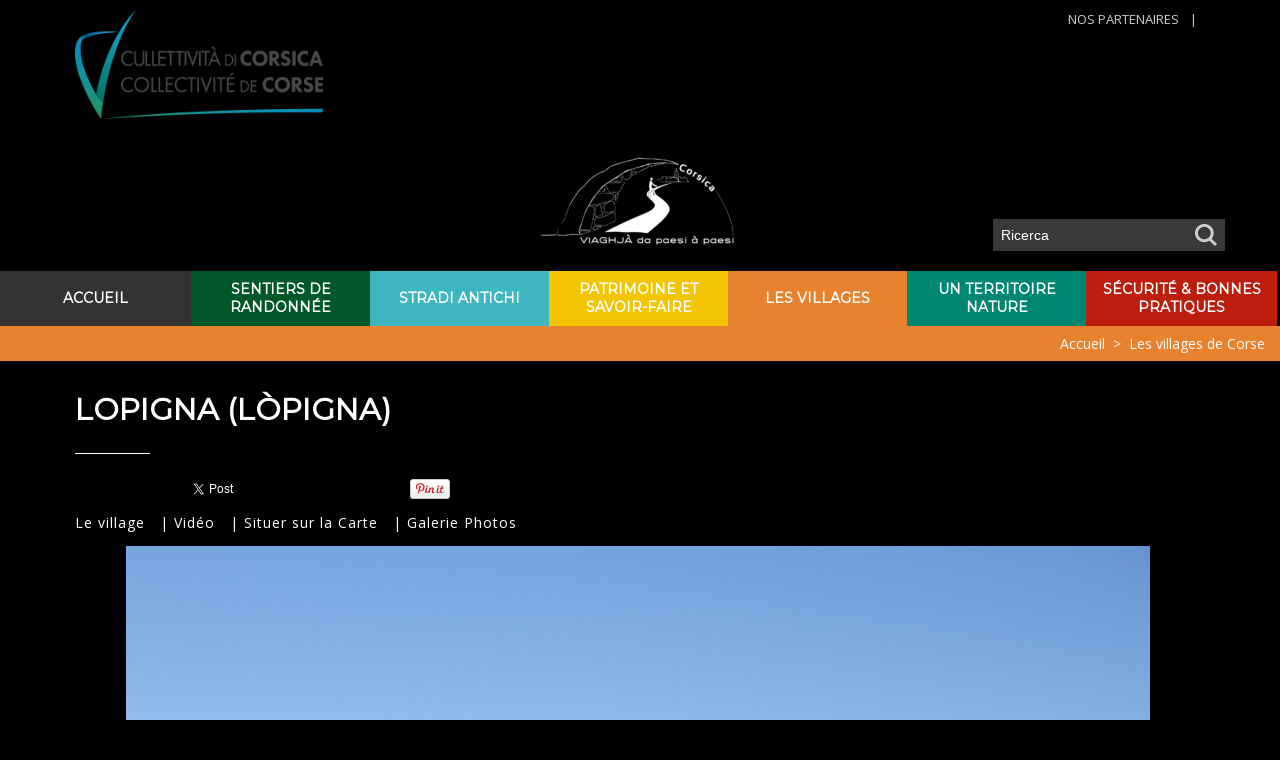

--- FILE ---
content_type: text/html; charset=UTF-8
request_url: https://www.rando-patrimoine.corsica/Lopigna-Lopigna_a46.html
body_size: 7239
content:
<!DOCTYPE html PUBLIC "-//W3C//DTD XHTML 1.0 Strict//EN" "http://www.w3.org/TR/xhtml1/DTD/xhtml1-strict.dtd">
<html xmlns="http://www.w3.org/1999/xhtml" xmlns:og="http://ogp.me/ns#"  xml:lang="fr" lang="fr">
<head>
<title>Lopigna (Lòpigna)</title>
 
<meta http-equiv="Content-Type" content="text/html; Charset=UTF-8" />
<meta name="author" lang="fr" content="Christophe Gauthier" />
<meta name="keywords" content="Randonnée, patrimoine, rando, corse, sentier, pédestre, sport nature, nature, environnement, tourisme, corse, découverte, itinéraire, topofiche, GR 20, cartographie, carte, famille, familles, familial, " />
<meta name="description" content="Le village &amp;nbsp;&amp;nbsp;| Vidéo &amp;nbsp;&amp;nbsp;|&amp;nbsp;Situer sur la Carte &amp;nbsp;&amp;nbsp;|&amp;nbsp;Galerie Photos" />

<meta property="og:url" content="https://www.rando-patrimoine.corsica/Lopigna-Lopigna_a46.html" />
<meta name="image" property="og:image" content="https://www.rando-patrimoine.corsica/photo/art/grande/7703768-12311836.jpg?v=1434632908" />
<meta property="og:type" content="article" />
<meta property="og:title" content="Lopigna (Lòpigna)" />
<meta property="og:description" content="Le village &amp;nbsp;&amp;nbsp;| Vidéo &amp;nbsp;&amp;nbsp;|&amp;nbsp;Situer sur la Carte &amp;nbsp;&amp;nbsp;|&amp;nbsp;Galerie Photos" />
<meta property="og:site_name" content="Les sentiers de Corse-du-Sud" />
<meta property="twitter:card" content="summary_large_image" />
<meta property="twitter:image" content="https://www.rando-patrimoine.corsica/photo/art/grande/7703768-12311836.jpg?v=1434632908" />
<meta property="twitter:title" content="Lopigna (Lòpigna)" />
<meta property="twitter:description" content="Le village &amp;nbsp;&amp;nbsp;| Vidéo &amp;nbsp;&amp;nbsp;|&amp;nbsp;Situer sur la Carte &amp;nbsp;&amp;nbsp;|&amp;nbsp;Galerie Photos" />
<link rel="stylesheet" href="/var/style/style_3.css?v=1764330216" type="text/css" />
<link rel="stylesheet" media="only screen and (max-width : 800px)" href="/var/style/style_1103.css?v=1763658730" type="text/css" />
<link rel="stylesheet" href="/assets/css/gbfonts.min.css?v=1724246908" type="text/css">
<meta id="viewport" name="viewport" content="width=device-width, initial-scale=1.0, maximum-scale=1.0" />
<link id="css-responsive" rel="stylesheet" href="/_public/css/responsive.min.css?v=1731587507" type="text/css" />
<link rel="stylesheet" media="only screen and (max-width : 800px)" href="/var/style/style_1103_responsive.css?v=1763658730" type="text/css" />
<link rel="stylesheet" href="/var/style/style.9109072.css?v=1733927464" type="text/css" />
<link href="https://fonts.googleapis.com/css?family=Philosopher|Montserrat|Open+Sans&display=swap" rel="stylesheet" type="text/css" />
<link rel="stylesheet" href="/var/style/perso.css?v=1432655932" type="text/css" />

<link rel="stylesheet" type="text/css" href="https://www.rando-patrimoine.corsica/_public/js/galleria/themes/twelve/galleria.twelve.css?v=1731587507" />

<link rel="canonical" href="https://www.rando-patrimoine.corsica/Lopigna-Lopigna_a46.html" />
<link rel="amphtml" href="https://www.rando-patrimoine.corsica/Lopigna-Lopigna_a46.amp.html" />
<link rel="alternate" type="application/rss+xml" title="RSS" href="/xml/syndication.rss" />
<link rel="alternate" type="application/atom+xml" title="ATOM" href="/xml/atom.xml" />
<link rel="icon" href="/_images/icones/favicon.ico" type="image/x-icon" />
<link rel="shortcut icon" href="/_images/icones/favicon.ico" type="image/x-icon" />
<script src="/_public/js/jquery-1.8.3.min.js?v=1731587507" type="text/javascript"></script>
<script src="/_public/js/jquery.tools-1.2.7.min.js?v=1731587507" type="text/javascript"></script>
<script src="/_public/js/compress_jquery.ibox.js?v=1731587507" type="text/javascript"></script>
<script src="/_public/js/compress_ibox_embed.js?v=1731587507" type="text/javascript"></script>
<script src="/_public/js/galleria/galleria-1.2.9.min.js?v=1731587507" type="text/javascript"></script>
<script src="/_public/js/compress_fonctions.js?v=1731587507" type="text/javascript"></script>
<script type="text/javascript" src="//platform.linkedin.com/in.js">lang:fr_FR</script>
<script type="text/javascript" src="/_public/js/galleria/themes/twelve/galleria.twelve.min.js?v=1731587507"></script>
<script type="text/javascript">
/*<![CDATA[*//*---->*/
selected_page = ['article', ''];
selected_page = ['article', '7703768'];

 var GBRedirectionMode = 'IF_FOUND';
/*--*//*]]>*/

</script>
 
<!-- Perso tags -->
<meta name="viewport" content="width=device-width, initial-scale=1.0">
<link rel="stylesheet" href="/docs/hack/responsive.css" />
<link href='http://fonts.googleapis.com/css?family=Marck+Script' rel='stylesheet' type='text/css'>
<link href='http://fonts.googleapis.com/css?family=Tangerine' rel='stylesheet' type='text/css'>
<style type="text/css">
.mod_9109072 img, .mod_9109072 embed, .mod_9109072 table {
	 max-width: 1128px;
}

.mod_9109072 .mod_9109072_pub {
	 min-width: 1128px;
}

.mod_9109072 .mod_9109072_pub .cel1 {
	 padding: 0;
}

.mod_9109072 .photo.left .mod_9109072_pub, .mod_9109072 .photo.right .mod_9109072_pub {
	 min-width: 564px; margin: 15px 10px;
}

.mod_9109072 .photo.left .mod_9109072_pub {
	 margin-left: 0;
}

.mod_9109072 .photo.right .mod_9109072_pub {
	 margin-right: 0;
}

.mod_9109072 .para_11918725 .photo {
	 position: static;
}

.mod_9109072 .para_12311836 .photo {
	 position: static;
}

.mod_9109072 .para_12311854 .photo {
	 position: static;
}

.mod_9109072 .para_15974243 .photo {
	 position: static;
}

.mod_9109072 .para_12311859 .photo {
	 position: static;
}

.mod_9109072 .para_12311878 .photo {
	 position: static;
}

</style>

<link rel="stylesheet" type="text/css" media="screen" href="/_public/css/compress_video.css?v=1731587507" />

</head>

<body class="mep3">
<div id="z_col_130_responsive" class="responsive-menu">


<!-- MOBI_swipe 9641794 -->
<div id="mod_9641794" class="mod_9641794 wm-module fullbackground  module-MOBI_swipe">
	 <div class="entete"><div class="fullmod">
		 <span>Les sentiers de Corse-du-Sud</span>
	 </div></div>
	<div class="cel1">
		 <ul>
			 <li class="liens" data-link="home,"><a href="https://www.rando-patrimoine.corsica/" >			 <span>
			 Revenir à l'accueil
			 </span>
</a></li>
			 <li class="liens" data-link="rubrique,674915"><a href="/Sentiers-de-randonnee_r13.html" >			 <span>
			 Les sentiers
			 </span>
</a></li>
			 <li class="liens" data-link="rubrique,674423"><a href="/Les-villages-de-Corse_r7.html" >			 <span>
			 Les villages
			 </span>
</a></li>
		 </ul>
	</div>
</div>
</div>
<div id="main-responsive">

<!-- ********************************************** ZONE TITRE ********************************************** -->
<div id="z_col0" class="full">
<div class="z_col0_inner">
<div id="z_col0_responsive" class="module-responsive">

<!-- MOBI_titre 9641795 -->
<div id="mod_9641795" class="mod_9641795 module-MOBI_titre">
<div class="tablet-bg">
<div onclick="swipe()" class="swipe gbicongeneric icon-gbicongeneric-button-swipe-list"></div>
	 <div class="titre"><a href="https://www.rando-patrimoine.corsica">Les sentiers de Corse-du-Sud</a></div>
</div>
</div>
</div>

<!-- html 8990725 -->
	 <style type="text/css">
a{text-decoration:none;}
#mod_8990672{height:55px;}
#mod_8990672 li.fullmod{height:55px;width:100% !important;}
#mod_8990672 li.titre{
width:14%;
padding: 0 0;
float:left;
display:table;
height:55px;
}
.mod_8990672 .menu_ligne .cel1 a, .mod_8990672 .menu_ligne .cel2 a{
line-height:normal;
display:table-cell;
vertical-align:middle;
}
#mod_8990672 li.id1{background-color:#333;width:15%;}
#mod_8990672 li.id2{background-color:#005828;}
#mod_8990672 li.id3{background-color:#3DB6C0;}
#mod_8990672 li.id4{background-color:#f3c500;}
#mod_8990672 li.id5{background-color:#E8822F;}
#mod_8990672 li.id6{background-color:#008774;}
#mod_8990672 li.id7{background-color:#BD1D0C;width:15%;}

#mod_8990660 .text{
width:auto;
max-width:40%;
padding:40px 30px;
background-color:rgba(0,0,0,0.5);
left:5% !important;
}
#mod_8990660 .text .titre{margin-bottom:30px;}

td.celcombo2 .titre:after{
content: '';
display: block;
margin: 30px 0;
width: 75px;
height: 1px;
background: #FFF;
}
#mod_9088997 td.celcombo2 .titre:after{content:none;}
td.celcombo2 #mod_8991290 .titre:after{
content: '';
display: block;
margin: 50px 0;
width: 120px;
height: 2px;
background: #FFF;
margin-left:290px;
}

td.celcombo1 .titre:after{
content: '';
display: block;
margin: 30px 0;
width: 75px;
height: 1px;
background: #FFF;
margin-left:390px;
}

td.celcombo1 .article .texte{
max-width:70%; float:right
}
td.celcombo2 .article .texte{
max-width:70%;
}
td.celcombo2 .article#mod_8991290 .texte{
max-width:100%;
}

.button{border:none;background-color:#3a3839;color:white;}
.button:focus{outline:none;}
</style>
<div id="ecart_after_8990725" class="ecart_col0" style="display:none"><hr /></div>
<div id="mod_9088997" class="mod_9088997 wm-module module-responsive " style="_position:static">
<div class="fullmod">
<table cellpadding="0" cellspacing="0" class="module-combo nb-modules-2" style="position:relative; _position:static">
<tr>
<td class="celcombo1">
<!-- lien_perso 9088998 -->
<div id="ecart_before_9088998" class="ecart_col0 " style="display:none"><hr /></div>
<div id="mod_9088998" class="mod_9088998 wm-module fullbackground  module-lien_perso">
	 <div class="texte">
		 <a href="https://www.isula.corsica/" target="_blank"> <img src="/photo/mod-9088998.png?v=1516808603" class="image" alt="https://www.isula.corsica/" style="width:248px" /></a>
	 </div>
</div>
</td>
<td class="celcombo2">
<!-- menu_static 9088999 -->
<div id="ecart_before_9088999" class="ecart_col0 " style="display:none"><hr /></div>
<div id="mod_9088999" class="mod_9088999 wm-module fullbackground  menu_static colonne-b background-cell- ">
	 <ul class="menu_ligne"><li class="fullmod"><ul>
		 <li class="id1 cel1 keep-padding titre first">
			 <a href="/Nos-Partenaires_a376.html" data-link="article,15851554" >
				 Nos partenaires
			 </a>
		 </li>
		 <li class="id2 cel2 keep-padding titre ">
			 <a href="#" data-link="rien," >
				 |
			 </a>
		 </li>
		 <li class="id3 cel1 keep-padding titre ">
			 <a href="#" data-link="rien," >
				 
			 </a>
		 </li>
		 <li class="id4 cel2 keep-padding titre ">
			 <a href="#" data-link="rien," >
				 
			 </a>
		 </li>
		 <li class="id5 cel1 keep-padding titre  last">
			 <a href="#" data-link="rien," >
				 
			 </a>
		 </li>
	 </ul></li>
	 </ul>
</div>
</td>
</tr>
</table>
</div>
</div>
<div id="ecart_after_9088997" class="ecart_col0" style="display:none"><hr /></div>
<div id="ecart_before_8990709" class="ecart_col0 " style="display:none"><hr /></div>
<div id="mod_8990709" class="mod_8990709 wm-module module-responsive " style="_position:static">
<div class="fullmod">
<table cellpadding="0" cellspacing="0" class="module-combo nb-modules-2" style="position:relative; _position:static">
<tr>
<td class="celcombo1 empty">&nbsp;</td>
<td class="celcombo2">
<!-- titre 8998715 -->
<div id="ecart_before_8998715" class="ecart_col0 " style="display:none"><hr /></div>
<div id="mod_8998715" class="mod_8998715 wm-module fullbackground "><div class="fullmod">
	 <div class="titre_image"><a href="https://www.rando-patrimoine.corsica/"><img src="/photo/titre_8998715.png?v=1516784175" alt="My travel" title="My travel" class="image"/></a></div>
</div></div>
</td>
<td class="celcombo3">
<!-- recherche 8998664 -->
<div id="ecart_before_8998664" class="ecart_col0 " style="display:none"><hr /></div>
<div id="mod_8998664" class="mod_8998664 wm-module fullbackground  recherche type-3">
	 <form id="form_8998664" action="/search/" method="get" enctype="application/x-www-form-urlencoded" >
		 <div class="cel1">
			 <input type="text" style="width:184px" id="keyword_safe_8998664" name="keyword_safe_8998664" value="Ricerca" class="button" onfocus="this.style.display='none'; document.getElementById('keyword_8998664').style.display='inline'; document.getElementById('keyword_8998664').focus()" /><input type="text" style="display:none;width:184px" id="keyword_8998664" name="keyword" value="" class="button" onblur="if (this.value == '') {this.style.display='none'; document.getElementById('keyword_safe_8998664').style.display='inline';}" onkeydown="if(event.keyCode == 13) $('#form_8998664').submit()" />		 </div>
	 </form>
</div>
</td>
</tr>
</table>
</div>
</div>
<div id="ecart_after_8990709" class="ecart_col0" style="display:none"><hr /></div>

<!-- slogan 9089055 -->
<div id="ecart_before_9089055" class="ecart_col0 " style="display:none"><hr /></div>
<div class="fullwidthsite">
<div id="mod_9089055" class="mod_9089055 wm-module fullbackground "><div class="fullmod">
	 <div class="slogan"></div>
</div></div>

</div>
<div id="ecart_after_9089055" class="ecart_col0" style="display:none"><hr /></div>

<!-- espace 9089082 -->
<div id="ecart_before_9089082" class="ecart_col0 " style="display:none"><hr /></div>
<div id="mod_9089082" class="mod_9089082 wm-module fullbackground "><hr /></div>
<div id="ecart_after_9089082" class="ecart_col0" style="display:none"><hr /></div>

<!-- menu_static 8990672 -->
<div id="ecart_before_8990672" class="ecart_col0 " style="display:none"><hr /></div>
<div id="mod_8990672" class="mod_8990672 wm-module fullbackground  menu_static colonne-a background-cell- ">
	 <ul class="menu_ligne"><li class="fullmod"><ul>
		 <li class="id1 cel1 keep-padding titre first">
			 <a href="https://www.rando-patrimoine.corsica/" data-link="home," >
				 Accueil
			 </a>
		 </li>
		 <li class="id2 cel2 keep-padding titre ">
			 <a href="/Sentiers-de-randonnee_r13.html" data-link="rubrique,674915" >
				 Sentiers de randonnée
			 </a>
		 </li>
		 <li class="id3 cel1 keep-padding titre ">
			 <a href="/Stradi-antichi_r8.html" data-link="rubrique,674472" >
				 Stradi antichi
			 </a>
		 </li>
		 <li class="id4 cel2 keep-padding titre ">
			 <a href="/Patrimoine-et-savoir-faire_r18.html" data-link="rubrique,690550" >
				 Patrimoine et savoir-faire
			 </a>
		 </li>
		 <li class="id5 cel1 keep-padding titre ">
			 <a href="/Les-villages-de-Corse_r7.html" data-link="rubrique,674423" >
				 Les villages
			 </a>
		 </li>
		 <li class="id6 cel2 keep-padding titre ">
			 <a href="/Un-Territoire-Nature_r17.html" data-link="rubrique,690542" >
				 Un territoire nature
			 </a>
		 </li>
		 <li class="id7 cel1 keep-padding titre  last">
			 <a href="/Securite-Bonnes-Pratiques_r16.html" data-link="rubrique,690541" >
				 Sécurité &amp; Bonnes Pratiques
			 </a>
		 </li>
	 </ul></li>
	 </ul>
</div>
</div>
</div>
<!-- ********************************************** FIN ZONE TITRE ****************************************** -->

<div id="main">
<div id="main_inner">

<div id="z_centre">
<div class="z_centre_inner">

<!-- ********************************************** COLONNE unique ********************************************** -->
<div id="z_colfull">
<div class="z_colfull_inner">
<div id="breads" class="breadcrump breadcrumbs">
	 <a href="https://www.rando-patrimoine.corsica/">Accueil</a>
	 <span class="sepbread">&nbsp;&gt;&nbsp;</span>
	 <a href="/Les-villages-de-Corse_r7.html">Les villages de Corse</a>
	 <div class="clear separate"><hr /></div>
</div>
<div id="mod_9109072" class="mod_9109072 wm-module fullbackground  page2_article article-46">
	 <div class="cel1">
		 <div class="titre">
			 <h1 class="access">
				 Lopigna (Lòpigna)
			 </h1>
		 </div>
<iframe class="sharing" src="//www.facebook.com/plugins/like.php?href=https%3A%2F%2Fwww.rando-patrimoine.corsica%2FLopigna-Lopigna_a46.html&amp;layout=button_count&amp;show_faces=false&amp;width=100&amp;action=like&amp;colorscheme=light" scrolling="no" frameborder="0" allowTransparency="true" style="float:left; border:none; overflow:hidden; width:105px; height:20px;"></iframe>
<iframe class="sharing" allowtransparency="true" frameborder="0" scrolling="no" src="//platform.twitter.com/widgets/tweet_button.html?url=http%3A%2F%2Fxfru.it%2F6hNJuA&amp;counturl=https%3A%2F%2Fwww.rando-patrimoine.corsica%2FLopigna-Lopigna_a46.html&amp;text=Lopigna%20%28L%C3%B2pigna%29&amp;count=horizontal" style="float:left;width:115px; height:20px;"></iframe>
<div class="sharing" style="float: left; width:115px; height:20px;">
<script type="IN/Share" data-url="https://www.rando-patrimoine.corsica/Lopigna-Lopigna_a46.html" data-counter="right"></script>
</div>
<div class="sharing" style="float: left; width:115px; height:20px;">
<a href="//pinterest.com/pin/create/button/?url=https%3A%2F%2Fwww.rando-patrimoine.corsica%2FLopigna-Lopigna_a46.html&amp;media=https%3A%2F%2Fwww.rando-patrimoine.corsica%2Fphoto%2Fart%2Flarge%2F7703768-12311836.jpg%3Fv%3D1434632909&amp;description=Lopigna+%28L%C3%B2pigna%29" data-pin-do="buttonPin" data-pin-config="beside"><img border="0" src="//assets.pinterest.com/images/pidgets/pin_it_button.png" title="Pin It" /></a>
</div>
<div class="clear"></div>
	 <div class="entry-content instapaper_body">
		 <br id="sep_para_1" class="sep_para access"/>
		 <div id="para_1" class="para_11918725 resize" style="">
			 <div class="texte">
				 <div class="access firstletter">
					 <div class="ancre"><a href="#intertitre_3" title="Le village">Le village</a> &nbsp;&nbsp;|
<a href="#intertitre_4" title="Vidéo">Vidéo</a> &nbsp;&nbsp;|&nbsp;<a href="#intertitre_5"
title="Situer sur la Carte">Situer sur la Carte</a> &nbsp;&nbsp;|&nbsp;<a
href="#intertitre_6" title="#diaporama">Galerie Photos</a>
				 </div>
			 </div>
			 <div class="clear"></div>
		 </div>
		 <br id="sep_para_2" class="sep_para access"/>
		 <div id="para_2" class="para_12311836 resize" style="">
			 <div class="photo shadow top" style="margin-bottom: 10px">
				 <img class="responsive"  style="display:none" src="https://www.rando-patrimoine.corsica/photo/art/grande/7703768-12311836.jpg?v=1434632908" alt="Lopigna (Lòpigna)" title="Lopigna (Lòpigna)" />
<img class="not-responsive"  src="https://www.rando-patrimoine.corsica/photo/art/default/7703768-12311836.jpg?v=1434633620" alt="Lopigna (Lòpigna)" title="Lopigna (Lòpigna)"  />
			 </div>
			 <div class="texte">
				 <div class="access firstletter">
					 
				 </div>
			 </div>
			 <div class="clear"></div>
		 </div>
		 <div id="intertitre_3" class="intertitre before_ resize" style="margin-bottom:10px">
			 <br class="access"/>
			 <h2 class="access">Le village</h2>
		 </div>
		 <div id="para_3" class="para_12311854 resize" style="">
			 <div class="texte">
				 <div class="access firstletter">
					 <p style="text-align: justify;"><em>Lòpigna</em> se trouvait à la limite des <em>pieve</em> de <em>Cinarca</em> et du <em>Crùzini</em>. Les hameaux de <em>Lòpigna </em>contrôlaient alors le principal chemin reliant ces deux <em>pieve</em>.&nbsp; <br />    <p style="text-align: justify;">La communauté de <em>Lòpigna</em>, annexe de la paroisse d’<em>Arru</em>, est érigée en commune en 1790. Elle comporte deux hameaux principaux (S<em>ant’ Eliseu</em> et <em>Bigliani</em>). Sa limite sud se trouve sur les crêtes dominant la <em>Gravona</em>.&nbsp; <br />    <p style="text-align: justify;">Au Moyen Âge, se trouve, au sud-est du village, une fortification dont le territoire comprend les communes actuelles de <em>Lòpigna</em>, <em>Arru</em> et <em>Rusazia</em>. La chronique médiévale mentionne les gentilshommes <em>Alzovisacci</em> installés dans cette région mais l’on ne sait que très peu de choses sur eux.&nbsp; <br />    <p style="text-align: justify;">À la fin du Moyen Âge, en 1459, <em>Lòpigna</em> regroupe 24 feux puis en 1489, à la suite de la répression menée pour l’Office de Saint-Georges par <em>Ambroggio</em> de <em>Negro</em>, le village est déserté. Les habitants s’y réinstallent ensuite&nbsp;puisque en 1537, 38 feux (foyers fiscaux) sont comptabilisés sur les registres de tailles. <br />    <div style="text-align: justify;">&nbsp;</div>  
				 </div>
			 </div>
			 <div class="clear"></div>
		 </div>
		 <div id="intertitre_4" class="intertitre before_ resize" style="margin-bottom:10px">
			 <br class="access"/>
			 <h2 class="access">Video</h2>
		 </div>
					 <div class="center">
						<div id='video_15974243_9109072' class="center">
							<div class="video-wrapper" id='WMplayer1024520_9109072'>
<iframe class="wmvid" src="https://www.rando-patrimoine.corsica/embed/46/4/?embed=true&share=true&playlist=false&subscribe=true&fromWm=1&preload=auto&" width="640" height="360" frameborder="0" webkitAllowFullScreen allowFullScreen></iframe>						 </div>
					 </div>
					 </div>
		 <div id="para_4" class="para_15974243 resize" style="">
			 <div class="texte">
				 <div class="access firstletter">
					 
				 </div>
			 </div>
			 <div class="clear"></div>
		 </div>
		 <div id="intertitre_5" class="intertitre before_top resize" style="margin-bottom:10px">
			 <br class="access"/>
			 <h2 class="access">Carte</h2>
		 </div>
		 <div id="para_5" class="para_12311859 resize" style="">
			 <div class="photo shadow top" style="margin-bottom: 10px">
				 <a href="javascript:void(0)" rel="https://www.rando-patrimoine.corsica/photo/art/grande/7703768-12311859.jpg?v=1763653166&amp;ibox" title="Lopigna (Lòpigna)"><img class="responsive" loading="lazy"  style="display:none" src="https://www.rando-patrimoine.corsica/photo/art/grande/7703768-12311859.jpg?v=1763653166" alt="Lopigna (Lòpigna)" title="Lopigna (Lòpigna)" />
<img class="not-responsive" loading="lazy"  src="https://www.rando-patrimoine.corsica/photo/art/grande/7703768-12311859.jpg?v=1763653166" alt="Lopigna (Lòpigna)" title="Lopigna (Lòpigna)" width="1128" /></a>
			 </div>
			 <div class="texte">
				 <div class="access firstletter">
					 
				 </div>
			 </div>
			 <div class="clear"></div>
		 </div>
		 <div id="intertitre_6" class="intertitre before_top resize" style="margin-bottom:10px">
			 <br class="access"/>
			 <h2 class="access">Galerie Photos</h2>
		 </div>
		 <div id="para_6" class="para_12311878 resize" style="">
				 <div class="article-diaporama" id="galleria196779" style="margin: 0 auto; width:640px; height: 480px;">
					 <a href="https://www.rando-patrimoine.corsica/photo/gal/pic/gal-3610465.jpg?v=1455699815"><img src="https://www.rando-patrimoine.corsica/photo/gal/min/mgal-3610465.jpg" data-title="Lopigna" data-description="" /></a>
					 <a href="https://www.rando-patrimoine.corsica/photo/gal/pic/gal-3202586.jpg?v=1434632892"><img src="https://www.rando-patrimoine.corsica/photo/gal/min/mgal-3202586.jpg" data-title="Lopigna" data-description="" /></a>
					 <a href="https://www.rando-patrimoine.corsica/photo/gal/pic/gal-3202585.jpg?v=1434632890"><img src="https://www.rando-patrimoine.corsica/photo/gal/min/mgal-3202585.jpg" data-title="Lopigna" data-description="Fontaine de Lopigna" /></a>
					 <a href="https://www.rando-patrimoine.corsica/photo/gal/pic/gal-3202584.jpg?v=1434632887"><img src="https://www.rando-patrimoine.corsica/photo/gal/min/mgal-3202584.jpg" data-title="Lopigna" data-description="" /></a>
				 </div>
			 <div class="texte">
				 <div class="access firstletter">
					 
				 </div>
			 </div>
			 <div class="clear"></div>
		 </div>
	 </div>
		 <br class="texte clear" />
		 <div class="boutons_ligne" id="boutons">
<a class="bt-home" href="https://www.rando-patrimoine.corsica/"><img src="/_images/icones/bt_home_11.png?v=1731587505" class="image middle" alt="Accueil" title="Accueil"  />&nbsp;Accueil</a>			 &nbsp;&nbsp;
<a class="bt-mail" rel="nofollow" href="/send/7703768/"><img src="/_images/icones/bt_mail_11.png?v=1731587505" class="image middle" alt="Envoyer à un ami" title="Envoyer à un ami"  />&nbsp;Envoyer à un ami</a>			 &nbsp;&nbsp;
<a class="bt-print" rel="nofollow" onclick="window.open(this.href,'_blank', 'width=600, height=800, scrollbars=yes, menubar=yes, resizable=yes');return false;" href="/Lopigna-Lopigna_a46.html?print=1"><img src="/_images/icones/bt_print_11.png?v=1731587505" class="image middle" alt="Version imprimable" title="Version imprimable"  />&nbsp;Version imprimable</a>			 &nbsp;&nbsp;
<a class="bt-plus" href="javascript:void(0)" onclick="javascript:setSize(10, 'access')"><img src="/_images/icones/bt_fontplus_11.png?v=1731587505" class="image pointer middle" alt="Augmenter la taille du texte" title="Augmenter la taille du texte"  />&nbsp;Augmenter la taille du texte</a>			 &nbsp;&nbsp;
<a class="bt-moins" href="javascript:void(0)" onclick="javascript:setSize(-10, 'access')"><img src="/_images/icones/bt_fontmoins_11.png?v=1731587505" class="image pointer middle" alt="Diminuer la taille du texte" title="Diminuer la taille du texte"  />&nbsp;Diminuer la taille du texte</a>		 </div>
		 <br class="texte clear" />
	 </div>
</div>
<div class="ecart_colfull"><hr /></div>

<!-- html 9109084 -->
<div class="ecart_colfull responsive" style="display:none"><hr /></div>
	 <style type="text/css">
h1.access::after, h2.access::after{
content:'';
display: block;
margin:25px 0;
height: 1px;
width: 75px;
background: white;
}

#breads{margin-bottom:20px;background:#E8822F;padding:5px 15px;}
#breads .separate{display:none;}

/*#breads a, #breads .sepbread{padding:2px 10px;background-color:#CBAD6B;margin:0 -2px;}*/
</style>
<script>
$(function(){
if( $('#breads').length > 0 ){
$('#breads').insertAfter($('#z_col0'));
}
});
</script>
<div class="ecart_colfull"><hr /></div>
</div>
</div>
<!-- ********************************************** FIN COLONNE unique ****************************************** -->

</div>
</div>

</div>

</div>
<!-- ********************************************** ZONE OURS FULL ***************************************** -->
<div id="z_col100" class="full">
<div class="z_col100_inner">

<!-- menu_static 8992200 -->
<div id="mod_8992200" class="mod_8992200 wm-module fullbackground  menu_static colonne-a background-cell- ">
	 <ul class="menu_ligne"><li class="fullmod"><ul>
		 <li class="id1 cel1 keep-padding titre first">
			 <a href="/Actualite_r23.html" data-link="rubrique,690804" >
				 Actualité
			 </a>
		 </li>
		 <li class="id2 cel2 keep-padding titre ">
			 <a href="/forms/Contactez-nous_f1.html" data-link="formulaire,35606" >
				 Contactez nous
			 </a>
		 </li>
		 <li class="id3 cel1 keep-padding titre ">
			 <a href="#" data-link="rien," >
				 Sources
			 </a>
		 </li>
		 <li class="id4 cel2 keep-padding titre ">
			 <a href="/sitemap/" data-link="plan," >
				 Plan du site
			 </a>
		 </li>
		 <li class="id5 cel1 keep-padding titre ">
			 <a href="/photos/" data-link="galerie,all" >
				 Photos
			 </a>
		 </li>
		 <li class="id6 cel2 keep-padding titre ">
			 <a href="#" data-link="rien," >
				 Infos pratiques
			 </a>
		 </li>
		 <li class="id7 cel1 keep-padding titre ">
			 <a href="#" data-link="rien," >
				 Mentions légales
			 </a>
		 </li>
		 <li class="id8 cel2 keep-padding titre ">
			 <a href="/forms/Soumettre-votre-contenu_f2.html" data-link="formulaire,36312" >
				 Vos propositions
			 </a>
		 </li>
		 <li class="id9 cel1 keep-padding titre ">
			 <a href="/videos/" data-link="video," >
				 Vidéothèque
			 </a>
		 </li>
		 <li class="id10 cel2 keep-padding titre  last">
			 <a href="/Politique-de-confidentialite_a671.html" data-link="article,92650176" >
				 Politique de confidentialité
			 </a>
		 </li>
	 </ul></li>
	 </ul>
</div>
<div id="ecart_after_8992200" class="ecart_col100" style="display:none"><hr /></div>

<!-- lien_perso 9038569 -->
<div id="ecart_before_9038569" class="ecart_col100 responsive" style="display:none"><hr /></div>
<div id="mod_9038569" class="mod_9038569 wm-module fullbackground  module-lien_perso">
	 <div class="texte">
		 <a href="#" target="_blank"> <img src="/photo/mod-9038569.png?v=1429540722" class="image" alt="#"  /></a>
	 </div>
</div>
</div>
<!-- ********************************************** FIN ZONE OURS FULL ************************************* -->
</div>
</div>
<script type="text/javascript">
/*<![CDATA[*//*---->*/
if (typeof wm_select_link === 'function') wm_select_link('.mod_9641794 .liens');

$(function() {
    var ok_search = false;
    var search = document.location.pathname.replace(/^(.*)\/search\/([^\/]+)\/?(.*)$/, '$2');
    if (search != '' && search != document.location.pathname)	{ 
        ok_search = true;
    } else {
        search = document.location.search.replace(/^\?(.*)&?keyword=([^&]*)&?(.*)/, '$2');
        if (search != '' && search != document.location.search)	{
            ok_search = true;
        }
    }
    if (ok_search) {
        $('#icon-search-8998664').trigger('click');
        $('#keyword_safe_8998664').hide(); 
        $('#keyword_8998664').val(decodeURIComponent(search).replace('+', ' ')).show();
    }
});

				(function(d){
				  var f = d.getElementsByTagName('script')[0], p = d.createElement('script');
				  p.type = 'text/javascript';
				  p.async = true;
				  p.src = '//assets.pinterest.com/js/pinit.js';
				  f.parentNode.insertBefore(p, f);
				}(document));
Galleria.run('#galleria196779', {imageCrop: false, autoplay:true});

/*--*//*]]>*/
</script>
</body>

</html>


--- FILE ---
content_type: text/css
request_url: https://www.rando-patrimoine.corsica/var/style/style_3.css?v=1764330216
body_size: 5390
content:
body, .body {margin: 0;padding: 0.1px;height: 100%;font-family: "Arial", sans-serif;background-color: #000000;background-image : none;}#main, #z_col0.full .fullmod, #z_col100.full .fullmod {position: relative;width: 1170px;margin: 0 auto;}#z_col0.full .fullmod {border:none;margin-top: 0;margin-bottom: 0;}#z_col100.full .fullmod {border:none;margin-top: 0;margin-bottom: 0;}.fullwidthsite {width: 1170px;margin: 0 auto;}#main_table_inner {border-spacing: 0;width: 1170px;padding: 0;background-color: transparent;}#main_inner {position: static;width: auto;display: block;background-color: transparent;}#z_col130 {position: relative;//position: auto;}.z_col130_td_inner {vertical-align: top;padding: 0;background-color: transparent;}.z_col130_inner {background-color: transparent;}#z_col130 .z_col130_inner {height: 0px;}#z_col130 div.ecart_col130 {height: 0px;}#z_col130 div.ecart_col130 hr{display: none;}#z_centre {position: relative;width: 100%;}.z_centre_inner {overflow: hidden;width: 100%;display: block;}#z_col0 {position: relative;//position: auto;}.z_col0_td_inner {vertical-align: top;padding: 0;background-color: transparent;}.z_col0_inner {position: static;display: block;background-color: transparent;}#z_col0 .z_col0_inner {padding: 0px 0px 0px 0px;}#z_col0 div.ecart_col0 {height: 0px;}#z_col0 div.ecart_col0 hr{display: none;}#z_col1 {display:inline;position: relative;//position: auto;float:left;min-height: 1px;}#z_col1 {height: 100%;width: 1170px;}.z_col1_td_inner {vertical-align: top;padding: 0;width: 1170px;background-color: transparent;}.z_col1_inner {display: block;height: 100%;background-color: transparent;}#z_col1 .z_col1_inner {padding: 0px 0px 20px 0px;}#z_col1 div.ecart_col1 {height: 20px;}#z_col1 div.ecart_col1 hr{display: none;}#z_colfull {height: 100%;}.z_colfull_td_inner {vertical-align: top;padding: 0;background-color: transparent;}.z_colfull_inner {display: block;height: 100%;background-color: transparent;}#z_colfull .z_colfull_inner {padding: 0px 0px 20px 0px;}#z_colfull div.ecart_colfull {height: 20px;}#z_colfull div.ecart_colfull hr{display: none;}#z_col100 {clear: both;position: relative;//position: auto;}.z_col100_td_inner {vertical-align: top;padding: 0;background-color: transparent;background-repeat: no-repeat;}.z_col100_inner {background-color: transparent;background-repeat: no-repeat;}#z_col100 .z_col100_inner {padding: 20px 0px 0px 0px;}#z_col100 div.ecart_col100 {height: 0px;}#z_col100 div.ecart_col100 hr{display: none;}.mod_9109021 {position: relative;background-color: transparent;margin: 0;padding: 0px 0px;}.mod_9109021 .titre, .mod_9109021 .titre a{text-decoration: none;text-transform: none;color: #FFFFFF;text-align: center;font: normal 35px "Arial", sans-serif;text-shadow: #0486E2 0px 0px 7px;}.mod_9109021 .titre a:hover{color: #A6E3F9;text-decoration: none;background: transparent;font-weight: normal;}.mod_9109021 .titre_image{text-decoration: none;text-transform: none;color: #FFFFFF;text-align: center;font: normal 35px "Arial", sans-serif;text-shadow: #0486E2 0px 0px 7px;position: relative;display: block;}.mod_9109021 .image{margin: 0;}#z_col0.full .mod_9109019 .cel1 .fullmod, #z_col0.full .mod_9109019 .entete .fullmod, #z_col0.full .mod_9109019 .cel2 .fullmod {width: 1170px;}.mod_9109019 {position: relative;background-color: transparent;padding: 0px 0px;}.mod_9109019 .slogan{text-transform: uppercase;text-decoration: none;color: #FFFFFF;text-align: center;font: normal 20px "Montserrat", "Arial", sans-serif;}.mod_9109022 .entete{background-color: transparent;position: relative;margin: 0;padding: 0;color: #20B9F0;text-transform: none;text-decoration: none;text-align: right;font: normal 20px/2em "Helvetica", sans-serif;}.mod_9109022 .cel1{position: relative;background-color: transparent;padding: 0px 0px;white-space: nowrap;}.mod_9109022 .texte, .mod_9109022 .texte a{color: #666666;text-decoration: none;text-align: right;font: normal 13px "Helvetica", sans-serif;}.mod_9109022 .texte a:hover{text-decoration: none;background: transparent;font-weight: normal;}.mod_9109022 .avance, .mod_9109022 .avance a{color: #20B9F0;text-decoration: none;text-align: right;font: normal 13px "Helvetica", sans-serif;}.mod_9109022 .avance a:hover{color: #0486E2;text-decoration: none;background: transparent;font-weight: normal;}.mod_9109022 form{text-align: right;}.mod_9109022 .cel1 .button{padding-right: 40px;background-image: url(/photo/mod-9109022-1.png?v=1430316143);background-repeat: no-repeat;background-position: 202px center;}.mod_9109035 .entete{background-color: transparent;position: relative;margin: 0;padding: 0;text-decoration: none;text-transform: none;text-align: left;color: #20B9F0;font: normal 18px "Helvetica", sans-serif;}.mod_9109035 .cel1{position: relative;background-color: transparent;padding: 50px 60px;}.mod_9109035 .left{position: relative;padding-right: 10px;float: left;}.mod_9109035 .right{position: relative;padding-left: 10px;float: right;}.mod_9109035 .center, .mod_9109035 .top{position: relative;padding-bottom: 10px;float: none;text-align: center;}.mod_9109035 .bottom{position: relative;padding-top: 10px;float: none;text-align: center;}.mod_9109035 .pj, .mod_9109035 .pj a{text-decoration: none;text-align: left;color: #FFFFFF;font: normal 14px/1.5em "Open Sans", "Arial", sans-serif;}.mod_9109035 .pj{margin: 5px 0;}.mod_9109035 .titre{text-transform: uppercase;text-decoration: none;text-align: left;color: #FFFFFF;font: bold  25px "Montserrat", "Arial", sans-serif;letter-spacing: 2px;margin-bottom: 10px;}.mod_9109035 .liens, .mod_9109035 .liens a{text-decoration: none;text-align: left;color: #20B9F0;font: normal 13px "Helvetica", sans-serif;}.mod_9109035 .liens a:hover, .mod_9109035 a.liens:hover{color: #0486E2;text-decoration: none;background: transparent;font-weight: normal;}.mod_9109035 .soustitre{text-transform: none;text-decoration: none;text-align: left;color: #20B9F0;font: bold  14px "Helvetica", sans-serif;}.mod_9109035 .chapeau{text-decoration: none;text-align: left;color: #999999;font: normal 15px/1.5em "Helvetica", sans-serif;margin-bottom: 10px;}.mod_9109035 .intertitre{text-decoration: none;text-transform: none;text-align: left;color: #20B9F0;font: bold  14px "Helvetica", sans-serif;margin-bottom: 10px;}.mod_9109035 .date{text-decoration: none;text-align: left;color: #20B8F0;font: normal 13px "Helvetica", sans-serif;}.mod_9109035 .auteur{text-decoration: none;text-align: left;color: #20B8F0;font: normal 13px "Helvetica", sans-serif;}.mod_9109035 .texte{text-decoration: none;text-align: left;color: #FFFFFF;font: normal 14px/1.5em "Open Sans", "Arial", sans-serif;margin: 0;}.mod_9109035 .lire_suite{text-align: right;}.mod_9109035 .lire_suite a, .mod_9109035 .lire_suite img{text-decoration: none;color: #FFFFFF;font: 14px "Open Sans", "Arial", sans-serif;padding-right: 1ex;}.mod_9109032 .entete{background-color: transparent;position: relative;margin: 0;padding: 0;text-decoration: none;text-transform: none;text-align: left;color: #20B9F0;font: normal 18px "Helvetica", sans-serif;}.mod_9109032 .cel1{position: relative;background-color: transparent;padding: 50px 60px;}.mod_9109032 .left{position: relative;padding-right: 10px;float: left;}.mod_9109032 .right{position: relative;padding-left: 10px;float: right;}.mod_9109032 .center, .mod_9109032 .top{position: relative;padding-bottom: 10px;float: none;text-align: center;}.mod_9109032 .bottom{position: relative;padding-top: 10px;float: none;text-align: center;}.mod_9109032 .pj, .mod_9109032 .pj a{text-align: right;text-decoration: none;color: #FFFFFF;font: normal 14px/1.5em "Open Sans", "Arial", sans-serif;}.mod_9109032 .pj{margin: 5px 0;}.mod_9109032 .titre{text-transform: uppercase;text-align: right;text-decoration: none;color: #FFFFFF;font: bold  25px "Montserrat", "Arial", sans-serif;letter-spacing: 2px;margin-bottom: 10px;}.mod_9109032 .liens, .mod_9109032 .liens a{text-decoration: none;text-align: left;color: #20B9F0;font: normal 13px "Helvetica", sans-serif;}.mod_9109032 .liens a:hover, .mod_9109032 a.liens:hover{color: #0486E2;text-decoration: none;background: transparent;font-weight: normal;}.mod_9109032 .soustitre{text-transform: none;text-decoration: none;text-align: left;color: #20B9F0;font: bold  14px "Helvetica", sans-serif;}.mod_9109032 .chapeau{text-decoration: none;text-align: left;color: #999999;font: normal 15px/1.5em "Helvetica", sans-serif;margin-bottom: 10px;}.mod_9109032 .intertitre{text-decoration: none;text-transform: none;text-align: left;color: #20B9F0;font: bold  14px "Helvetica", sans-serif;margin-bottom: 10px;}.mod_9109032 .date{text-decoration: none;text-align: left;color: #20B8F0;font: normal 13px "Helvetica", sans-serif;}.mod_9109032 .auteur{text-decoration: none;text-align: left;color: #20B8F0;font: normal 13px "Helvetica", sans-serif;}.mod_9109032 .texte{text-align: right;text-decoration: none;color: #FFFFFF;font: normal 14px/1.5em "Open Sans", "Arial", sans-serif;margin: 0;}.mod_9109032 .lire_suite{text-align: right;}.mod_9109032 .lire_suite a, .mod_9109032 .lire_suite img{text-decoration: none;color: #FFFFFF;font: 14px "Open Sans", "Arial", sans-serif;padding-right: 1ex;}.mod_9109030 .entete{background-color: transparent;position: relative;margin: 0;padding: 0;text-transform: none;text-decoration: none;text-align: left;color: #20B9F0;font: normal 18px "Helvetica", sans-serif;}.mod_9109030 .cel1{position: relative;background-color: transparent;padding: 50px 60px;}.mod_9109030 .left{position: relative;padding-right: 10px;float: left;}.mod_9109030 .right{position: relative;padding-left: 10px;float: right;}.mod_9109030 .center, .mod_9109030 .top{position: relative;padding-bottom: 10px;float: none;text-align: center;}.mod_9109030 .bottom{position: relative;padding-top: 10px;float: none;text-align: center;}.mod_9109030 .pj, .mod_9109030 .pj a{text-decoration: none;text-align: left;color: #FFFFFF;font: normal 14px/1.5em "Open Sans", "Arial", sans-serif;}.mod_9109030 .pj{margin: 5px 0;}.mod_9109030 .titre{text-transform: uppercase;text-decoration: none;text-align: left;color: #FFFFFF;font: bold  25px "Montserrat", "Arial", sans-serif;letter-spacing: 2px;margin-bottom: 10px;}.mod_9109030 .liens, .mod_9109030 .liens a{text-decoration: none;text-align: left;color: #20B9F0;font: normal 13px "Helvetica", sans-serif;}.mod_9109030 .liens a:hover, .mod_9109030 a.liens:hover{color: #0486E2;text-decoration: none;background: transparent;font-weight: normal;}.mod_9109030 .soustitre{text-decoration: none;text-transform: none;text-align: left;color: #20B9F0;font: bold  14px "Helvetica", sans-serif;}.mod_9109030 .chapeau{text-decoration: none;text-align: left;color: #999999;font: normal 15px/1.5em "Helvetica", sans-serif;margin-bottom: 10px;}.mod_9109030 .intertitre{text-transform: none;text-decoration: none;text-align: left;color: #20B9F0;font: bold  14px "Helvetica", sans-serif;margin-bottom: 10px;}.mod_9109030 .date{text-decoration: none;text-align: left;color: #20B8F0;font: normal 13px "Helvetica", sans-serif;}.mod_9109030 .auteur{text-decoration: none;text-align: left;color: #20B8F0;font: normal 13px "Helvetica", sans-serif;}.mod_9109030 .texte{text-decoration: none;text-align: left;color: #FFFFFF;font: normal 14px/1.5em "Open Sans", "Arial", sans-serif;margin: 0;}.mod_9109030 .lire_suite{text-align: right;}.mod_9109030 .lire_suite a, .mod_9109030 .lire_suite img{text-decoration: none;color: #FFFFFF;font: 14px "Open Sans", "Arial", sans-serif;padding-right: 1ex;}.mod_9109044 .entete{background-color: transparent;position: relative;margin: 0;padding: 0;text-transform: none;text-decoration: none;text-align: left;color: #20B9F0;font: normal 18px "Helvetica", sans-serif;}.mod_9109044 .cel1{position: relative;background-color: transparent;padding: 10px 20px;}.mod_9109044 .left{position: relative;padding-right: 10px;float: left;}.mod_9109044 .right{position: relative;padding-left: 10px;float: right;}.mod_9109044 .center, .mod_9109044 .top{position: relative;padding-bottom: 10px;float: none;text-align: center;}.mod_9109044 .bottom{position: relative;padding-top: 10px;float: none;text-align: center;}.mod_9109044 .pj, .mod_9109044 .pj a{text-decoration: none;color: #FFFFFF;text-align: center;font: normal 16px/1.5em "Open Sans", "Arial", sans-serif;}.mod_9109044 .pj{margin: 5px 0;}.mod_9109044 .titre{text-transform: uppercase;text-decoration: none;color: #FFFFFF;text-align: center;font: bold  30px/2em "Montserrat", "Arial", sans-serif;letter-spacing: 3px;margin-bottom: 10px;}.mod_9109044 .liens, .mod_9109044 .liens a{text-decoration: none;text-align: left;color: #20B9F0;font: normal 13px "Helvetica", sans-serif;}.mod_9109044 .liens a:hover, .mod_9109044 a.liens:hover{color: #0486E2;text-decoration: none;background: transparent;font-weight: normal;}.mod_9109044 .soustitre{text-transform: none;text-decoration: none;text-align: left;color: #20B9F0;font: bold  14px "Helvetica", sans-serif;}.mod_9109044 .chapeau{text-decoration: none;text-align: left;color: #999999;font: normal 15px/1.5em "Helvetica", sans-serif;margin-bottom: 10px;}.mod_9109044 .intertitre{text-transform: none;text-decoration: none;text-align: left;color: #20B9F0;font: bold  14px "Helvetica", sans-serif;margin-bottom: 10px;}.mod_9109044 .date{text-decoration: none;text-align: left;color: #20B8F0;font: normal 13px "Helvetica", sans-serif;}.mod_9109044 .auteur{text-decoration: none;text-align: left;color: #20B8F0;font: normal 13px "Helvetica", sans-serif;}.mod_9109044 .texte{text-decoration: none;color: #FFFFFF;text-align: center;font: normal 16px/1.5em "Open Sans", "Arial", sans-serif;margin: 0;}.mod_9109044 .lire_suite{text-align: right;}.mod_9109044 .lire_suite a, .mod_9109044 .lire_suite img{text-decoration: none;color: #FFFFFF;font: 16px "Open Sans", "Arial", sans-serif;padding-right: 1ex;}.mod_9109042 .entete{background-color: transparent;position: relative;margin: 0;padding: 0;text-transform: none;text-decoration: none;text-align: left;color: #20B9F0;font: normal 18px "Helvetica", sans-serif;}.mod_9109042 .cel1{position: relative;background-color: transparent;padding: 50px 60px;}.mod_9109042 .left{position: relative;padding-right: 10px;float: left;}.mod_9109042 .right{position: relative;padding-left: 10px;float: right;}.mod_9109042 .center, .mod_9109042 .top{position: relative;padding-bottom: 10px;float: none;text-align: center;}.mod_9109042 .bottom{position: relative;padding-top: 10px;float: none;text-align: center;}.mod_9109042 .pj, .mod_9109042 .pj a{text-decoration: none;text-align: left;color: #FFFFFF;font: normal 14px/1.5em "Open Sans", "Arial", sans-serif;}.mod_9109042 .pj{margin: 5px 0;}.mod_9109042 .titre{text-transform: uppercase;text-decoration: none;text-align: left;color: #FFFFFF;font: bold  25px "Montserrat", "Arial", sans-serif;letter-spacing: 2px;margin-bottom: 10px;}.mod_9109042 .liens, .mod_9109042 .liens a{text-decoration: none;text-align: left;color: #20B9F0;font: normal 13px "Helvetica", sans-serif;}.mod_9109042 .liens a:hover, .mod_9109042 a.liens:hover{color: #0486E2;text-decoration: none;background: transparent;font-weight: normal;}.mod_9109042 .soustitre{text-decoration: none;text-transform: none;text-align: left;color: #20B9F0;font: bold  14px "Helvetica", sans-serif;}.mod_9109042 .chapeau{text-decoration: none;text-align: left;color: #999999;font: normal 15px/1.5em "Helvetica", sans-serif;margin-bottom: 10px;}.mod_9109042 .intertitre{text-transform: none;text-decoration: none;text-align: left;color: #20B9F0;font: bold  14px "Helvetica", sans-serif;margin-bottom: 10px;}.mod_9109042 .date{text-decoration: none;text-align: left;color: #20B8F0;font: normal 13px "Helvetica", sans-serif;}.mod_9109042 .auteur{text-decoration: none;text-align: left;color: #20B8F0;font: normal 13px "Helvetica", sans-serif;}.mod_9109042 .texte{text-decoration: none;text-align: left;color: #FFFFFF;font: normal 14px/1.5em "Open Sans", "Arial", sans-serif;margin: 0;}.mod_9109042 .lire_suite{text-align: right;}.mod_9109042 .lire_suite a, .mod_9109042 .lire_suite img{text-decoration: none;color: #FFFFFF;font: 14px "Open Sans", "Arial", sans-serif;padding-right: 1ex;}.mod_9109039 .entete{background-color: transparent;position: relative;margin: 0;padding: 0;text-decoration: none;text-transform: none;text-align: left;color: #20B9F0;font: normal 18px "Helvetica", sans-serif;}.mod_9109039 .cel1{position: relative;background-color: transparent;padding: 50px 60px;}.mod_9109039 .left{position: relative;padding-right: 10px;float: left;}.mod_9109039 .right{position: relative;padding-left: 10px;float: right;}.mod_9109039 .center, .mod_9109039 .top{position: relative;padding-bottom: 10px;float: none;text-align: center;}.mod_9109039 .bottom{position: relative;padding-top: 10px;float: none;text-align: center;}.mod_9109039 .pj, .mod_9109039 .pj a{text-align: right;text-decoration: none;color: #FFFFFF;font: normal 14px/1.5em "Open Sans", "Arial", sans-serif;}.mod_9109039 .pj{margin: 5px 0;}.mod_9109039 .titre{text-transform: uppercase;text-align: right;text-decoration: none;color: #FFFFFF;font: bold  25px "Montserrat", "Arial", sans-serif;letter-spacing: 2px;margin-bottom: 10px;}.mod_9109039 .liens, .mod_9109039 .liens a{text-decoration: none;text-align: left;color: #20B9F0;font: normal 13px "Helvetica", sans-serif;}.mod_9109039 .liens a:hover, .mod_9109039 a.liens:hover{color: #0486E2;text-decoration: none;background: transparent;font-weight: normal;}.mod_9109039 .soustitre{text-decoration: none;text-transform: none;text-align: left;color: #20B9F0;font: bold  14px "Helvetica", sans-serif;}.mod_9109039 .chapeau{text-decoration: none;text-align: left;color: #999999;font: normal 15px/1.5em "Helvetica", sans-serif;margin-bottom: 10px;}.mod_9109039 .intertitre{text-transform: none;text-decoration: none;text-align: left;color: #20B9F0;font: bold  14px "Helvetica", sans-serif;margin-bottom: 10px;}.mod_9109039 .date{text-decoration: none;text-align: left;color: #20B8F0;font: normal 13px "Helvetica", sans-serif;}.mod_9109039 .auteur{text-decoration: none;text-align: left;color: #20B8F0;font: normal 13px "Helvetica", sans-serif;}.mod_9109039 .texte{text-align: right;text-decoration: none;color: #FFFFFF;font: normal 14px/1.5em "Open Sans", "Arial", sans-serif;margin: 0;}.mod_9109039 .lire_suite{text-align: right;}.mod_9109039 .lire_suite a, .mod_9109039 .lire_suite img{text-decoration: none;color: #FFFFFF;font: 14px "Open Sans", "Arial", sans-serif;padding-right: 1ex;}#z_col0.full .mod_9109017 .cel1 .fullmod, #z_col0.full .mod_9109017 .entete .fullmod, #z_col0.full .mod_9109017 .cel2 .fullmod {width: 1170px;}.mod_9109017 {position: relative;//font-size: 1px;}.mod_9109017 .entete{background-color: transparent;position: relative;margin: 0;padding: 0;text-transform: none;text-decoration: none;text-align: left;color: #20B9F0;font: normal 18px "Helvetica", sans-serif;}.mod_9109017 .menu_ligne{text-align: center;padding: 0px 0;list-style: none;background-color: transparent;}*+html .mod_9109017 .menu .titre{width: 100%;}.mod_9109017 .menu_ligne .cel1, .mod_9109017 .menu_ligne .cel2{display: inline;padding: 0px 0;}.mod_9109017 .menu_ligne .cel1 a, .mod_9109017 .menu_ligne .cel2 a{position: relative;padding: 0px 0px;}.mod_9109017 .menu_ligne .cel2 a{background-color: transparent;}.mod_9109017 .menu{list-style: none;}.mod_9109017 .menu .cel1{position: relative;background-color: transparent;display: block;text-transform: uppercase;text-decoration: none;text-align: center;color: #333333;font: normal 14px "Montserrat", "Arial", sans-serif;line-height: 1em;}.mod_9109017 .menu .cel1 a{padding: 0px 0px;display: list-item;}.mod_9109017 .menu .cel2{position: relative;background-color: transparent;display: block;text-transform: uppercase;text-decoration: none;text-align: center;color: #333333;font: normal 14px "Montserrat", "Arial", sans-serif;line-height: 1em;}.mod_9109017 .menu .cel2 a{padding: 0px 0px;display: list-item;}.mod_9109017 .menu .first, .mod_9109017 .menu .first a{border-top-left-radius: 5px;border-top-right-radius: 5px;-moz-border-radius-topleft: 5px;-moz-border-radius-topright: 5px;-webkit-border-top-left-radius: 5px;-webkit-border-top-right-radius: 5px;}.mod_9109017 .menu .last, .mod_9109017 .menu .last a{border-bottom-left-radius: 5px;border-bottom-right-radius: 5px;-moz-border-radius-bottomleft: 5px;-moz-border-radius-bottomright: 5px;-webkit-border-bottom-left-radius: 5px;-webkit-border-bottom-right-radius: 5px;}.mod_9109017 .titre, .mod_9109017 .titre a{text-transform: uppercase;text-decoration: none;text-align: center;color: #333333;font: normal 14px "Montserrat", "Arial", sans-serif;}.mod_9109017 .titre a:hover, .mod_9109017 .titre a.selected{color: #333333;text-decoration: none;background: transparent;font-weight: normal;}#z_col100.full .mod_9109046 .cel1 .fullmod, #z_col100.full .mod_9109046 .entete .fullmod, #z_col100.full .mod_9109046 .cel2 .fullmod {width: 1150px;}.mod_9109046 {position: relative;//font-size: 1px;}.mod_9109046 .entete{background-color: transparent;position: relative;margin: 0;padding: 0;color: #20B9F0;text-align: left;text-transform: none;text-decoration: none;font: normal 18px "Helvetica", sans-serif;}.mod_9109046 .menu_ligne{text-align: center;padding: 10px 0;list-style: none;background-color: transparent;}*+html .mod_9109046 .menu .titre{width: 100%;}.mod_9109046 .menu_ligne .cel1, .mod_9109046 .menu_ligne .cel2{display: inline;padding: 10px 0;}.mod_9109046 .menu_ligne .cel1 a, .mod_9109046 .menu_ligne .cel2 a{position: relative;padding: 10px 10px;}.mod_9109046 .menu_ligne .cel2 a{background-color: transparent;}.mod_9109046 .menu{list-style: none;}.mod_9109046 .menu .cel1{position: relative;background-color: transparent;display: block;color: #CCCCCC;text-align: center;text-decoration: none;text-transform: uppercase;font: normal 11px "Open Sans", "Arial", sans-serif;line-height: 1em;}.mod_9109046 .menu .cel1 a{padding: 10px 10px;display: list-item;}.mod_9109046 .menu .cel2{position: relative;background-color: transparent;display: block;color: #CCCCCC;text-align: center;text-decoration: none;text-transform: uppercase;font: normal 11px "Open Sans", "Arial", sans-serif;line-height: 1em;}.mod_9109046 .menu .cel2 a{padding: 10px 10px;display: list-item;}.mod_9109046 .menu .first, .mod_9109046 .menu .first a{border-top-left-radius: 5px;border-top-right-radius: 5px;-moz-border-radius-topleft: 5px;-moz-border-radius-topright: 5px;-webkit-border-top-left-radius: 5px;-webkit-border-top-right-radius: 5px;}.mod_9109046 .menu .last, .mod_9109046 .menu .last a{border-bottom-left-radius: 5px;border-bottom-right-radius: 5px;-moz-border-radius-bottomleft: 5px;-moz-border-radius-bottomright: 5px;-webkit-border-bottom-left-radius: 5px;-webkit-border-bottom-right-radius: 5px;}.mod_9109046 .titre, .mod_9109046 .titre a{color: #CCCCCC;text-align: center;text-decoration: none;text-transform: uppercase;font: normal 11px "Open Sans", "Arial", sans-serif;}.mod_9109046 .titre a:hover, .mod_9109046 .titre a.selected{color: #CCCCCC;text-decoration: none;background: transparent;font-weight: normal;}.mod_9109024 {position: relative;//font-size: 1px;}.mod_9109024 .entete{background-color: transparent;position: relative;margin: 0;padding: 0;text-transform: uppercase;text-decoration: none;color: #FFFFFF;text-align: center;font: bold  25px "Montserrat", "Arial", sans-serif;}.mod_9109024 .menu_ligne{text-align: right;padding: 10px 0;list-style: none;background-color: transparent;}*+html .mod_9109024 .menu .titre{width: 100%;}.mod_9109024 .menu_ligne .cel1, .mod_9109024 .menu_ligne .cel2{display: inline;padding: 10px 0;}.mod_9109024 .menu_ligne .cel1 a, .mod_9109024 .menu_ligne .cel2 a{position: relative;padding: 10px 4px;}.mod_9109024 .menu_ligne .cel2 a{background-color: transparent;}.mod_9109024 .menu{list-style: none;}.mod_9109024 .menu .cel1{position: relative;background-color: transparent;display: block;text-transform: uppercase;text-align: right;text-decoration: none;color: #CCCCCC;font: normal 13px "Open Sans", "Arial", sans-serif;line-height: 1em;}.mod_9109024 .menu .cel1 a{padding: 10px 4px;display: list-item;}.mod_9109024 .menu .cel2{position: relative;background-color: transparent;display: block;text-transform: uppercase;text-align: right;text-decoration: none;color: #CCCCCC;font: normal 13px "Open Sans", "Arial", sans-serif;line-height: 1em;}.mod_9109024 .menu .cel2 a{padding: 10px 4px;display: list-item;}.mod_9109024 .menu .first, .mod_9109024 .menu .first a{border-top-left-radius: 5px;border-top-right-radius: 5px;-moz-border-radius-topleft: 5px;-moz-border-radius-topright: 5px;-webkit-border-top-left-radius: 5px;-webkit-border-top-right-radius: 5px;}.mod_9109024 .menu .last, .mod_9109024 .menu .last a{border-bottom-left-radius: 5px;border-bottom-right-radius: 5px;-moz-border-radius-bottomleft: 5px;-moz-border-radius-bottomright: 5px;-webkit-border-bottom-left-radius: 5px;-webkit-border-bottom-right-radius: 5px;}.mod_9109024 .titre, .mod_9109024 .titre a{text-transform: uppercase;text-align: right;text-decoration: none;color: #CCCCCC;font: normal 13px "Open Sans", "Arial", sans-serif;}.mod_9109024 .titre a:hover, .mod_9109024 .titre a.selected{color: #CCCCCC;text-decoration: none;background: transparent;font-weight: normal;}.mod_9109041 {position: relative;padding: 0px 0px;border-radius: 5px 5px 5px 5px;-moz-border-radius: 5px 5px 5px 5px;-webkit-border-radius: 5px 5px 5px 5px;}.mod_9109041 .texte, .mod_9109041 .texte a{text-decoration: none;color: #FFFFFF;text-align: center;font: normal 18px "Arial", sans-serif;}.mod_9109041 .texte a:hover{color: #FFFFFF;text-decoration: none;background: transparent;font-weight: normal;}.mod_9109041 .description{text-decoration: none;text-align: left;color: #666666;font: normal 12px "Helvetica", sans-serif;}#z_col100.full .mod_9109045 .cel1 .fullmod, #z_col100.full .mod_9109045 .entete .fullmod, #z_col100.full .mod_9109045 .cel2 .fullmod {width: 1130px;}.mod_9109045 {position: relative;background-color: transparent;padding: 5px 20px;border-radius: 5px 5px 5px 5px;-moz-border-radius: 5px 5px 5px 5px;-webkit-border-radius: 5px 5px 5px 5px;}.mod_9109045 .texte, .mod_9109045 .texte a{color: #CCCCCC;text-align: center;text-decoration: none;font: normal 14px/1.5em "Open Sans", "Arial", sans-serif;}.mod_9109045 .texte a:hover{color: #A6E3F9;text-decoration: none;background: transparent;font-weight: normal;}.mod_9109045 .description{color: #CCCCCC;text-align: center;text-decoration: none;font: italic  normal 13px "Open Sans", "Arial", sans-serif;}.mod_9109025 {position: relative;background-color: transparent;padding: 10px 20px;border-radius: 5px 5px 5px 5px;-moz-border-radius: 5px 5px 5px 5px;-webkit-border-radius: 5px 5px 5px 5px;}.mod_9109025 .texte, .mod_9109025 .texte a{text-decoration: none;text-align: left;color: #CCCCCC;font: normal 14px/1.5em "Open Sans", "Arial", sans-serif;}.mod_9109025 .texte a:hover{text-decoration: none;background: transparent;font-weight: normal;}.mod_9109025 .description{text-decoration: none;text-align: center;color: #CCCCCC;font: italic  normal 13px "Open Sans", "Arial", sans-serif;}.mod_9109029 {position: relative;padding: 0px 0px;border-radius: 5px 5px 5px 5px;-moz-border-radius: 5px 5px 5px 5px;-webkit-border-radius: 5px 5px 5px 5px;}.mod_9109029 .texte, .mod_9109029 .texte a{text-decoration: none;color: #FFFFFF;text-align: center;font: normal 18px "Arial", sans-serif;}.mod_9109029 .texte a:hover{color: #FFFFFF;text-decoration: none;background: transparent;font-weight: normal;}.mod_9109029 .description{text-decoration: none;text-align: left;color: #666666;font: normal 12px "Helvetica", sans-serif;}.mod_9109033 {position: relative;background-color: transparent;padding: 0px 0px;border-radius: 5px 5px 5px 5px;-moz-border-radius: 5px 5px 5px 5px;-webkit-border-radius: 5px 5px 5px 5px;}.mod_9109033 .texte, .mod_9109033 .texte a{text-decoration: none;color: #FFFFFF;text-align: center;font: normal 18px "Arial", sans-serif;}.mod_9109033 .texte a:hover{color: #FFFFFF;text-decoration: none;background: transparent;font-weight: normal;}.mod_9109033 .description{text-decoration: none;text-align: left;color: #666666;font: normal 12px "Helvetica", sans-serif;}.mod_9109036 {position: relative;padding: 0px 0px;border-radius: 5px 5px 5px 5px;-moz-border-radius: 5px 5px 5px 5px;-webkit-border-radius: 5px 5px 5px 5px;}.mod_9109036 .texte, .mod_9109036 .texte a{text-decoration: none;color: #FFFFFF;text-align: center;font: normal 18px "Arial", sans-serif;}.mod_9109036 .texte a:hover{color: #FFFFFF;text-decoration: none;background: transparent;font-weight: normal;}.mod_9109036 .description{text-decoration: none;text-align: left;color: #666666;font: normal 12px "Helvetica", sans-serif;}.mod_9109038 {position: relative;background-color: transparent;padding: 0px 0px;border-radius: 5px 5px 5px 5px;-moz-border-radius: 5px 5px 5px 5px;-webkit-border-radius: 5px 5px 5px 5px;}.mod_9109038 .texte, .mod_9109038 .texte a{text-decoration: none;color: #FFFFFF;text-align: center;font: normal 18px "Arial", sans-serif;}.mod_9109038 .texte a:hover{color: #FFFFFF;text-decoration: none;background: transparent;font-weight: normal;}.mod_9109038 .description{text-decoration: none;text-align: left;color: #666666;font: normal 12px "Helvetica", sans-serif;}#z_col0.full .mod_9109018 .cel1 .fullmod, #z_col0.full .mod_9109018 .entete .fullmod, #z_col0.full .mod_9109018 .cel2 .fullmod {width: 1130px;}.mod_9109018 {height: 20px;margin: 0;padding: 0;width: 100%;}.mod_9109018  hr{display: none;}#z_col0.full .mod_9109026 .cel1 .fullmod, #z_col0.full .mod_9109026 .entete .fullmod, #z_col0.full .mod_9109026 .cel2 .fullmod {width: 1170px;}#z_col0.full .mod_9109023 .cel1 .fullmod, #z_col0.full .mod_9109023 .entete .fullmod, #z_col0.full .mod_9109023 .cel2 .fullmod {width: 1170px;}.mod_9109023 .fullmod table{width: 100%;}.mod_9109023 td{vertical-align: top;}.mod_9109023 .celcombo1{position: relative;background-color: transparent;padding-right: 30px;width: 290px;max-width: 290px;}.mod_9109023 .celcombo2{position: relative;background-color: transparent;padding-left: 30px;width: 290px;max-width: 290px;}#z_col0.full .mod_9109023 .fullmod .fullmod, #z_col100.full .mod_9109023 .fullmod .fullmod, #z_col130.full .mod_9109023 .fullmod .fullmod{width: auto;}#z_col0.full .mod_9109020 .cel1 .fullmod, #z_col0.full .mod_9109020 .entete .fullmod, #z_col0.full .mod_9109020 .cel2 .fullmod {width: 1170px;}.mod_9109020 .fullmod table{width: 100%;}.mod_9109020 td{vertical-align: top;}.mod_9109020 .celcombo1{position: relative;background-color: transparent;padding-right: 30px;width: 290px;max-width: 290px;}.mod_9109020 .celcombo2{position: relative;background-color: transparent;padding-left: 30px;padding-right: 30px;padding-top: 20px;width: 260px;max-width: 260px;}.mod_9109020 .celcombo3{position: relative;padding-left: 30px;padding-top: 90px;width: 290px;max-width: 290px;}#z_col0.full .mod_9109020 .fullmod .fullmod, #z_col100.full .mod_9109020 .fullmod .fullmod, #z_col130.full .mod_9109020 .fullmod .fullmod{width: auto;}#z_col0.full .mod_9109016 .cel1 .fullmod, #z_col0.full .mod_9109016 .entete .fullmod, #z_col0.full .mod_9109016 .cel2 .fullmod {width: 1170px;}.mod_9109016 {position: relative;}.mod_9109016 .cel1{position: relative;background-color: transparent;padding: 0px 0;position: relative;}.mod_9109016 .titre, .mod_9109016 .titre a{color: #FFFFFF;text-align: left;text-decoration: none;text-transform: uppercase;font: bold  24px "Montserrat", "Arial", sans-serif;letter-spacing: 2px;text-align: left;}.mod_9109016 .titre a:hover{text-decoration: none;background: transparent;font-weight: bold;}.mod_9109016 .sstitre, .mod_9109016 .sstitre a{color: #FFFFFF;text-align: left;text-decoration: none;text-transform: none;font: normal 18px "Open Sans", "Arial", sans-serif;text-align: left;}.mod_9109016 .sstitre a:hover{color: #FFFFFF;text-decoration: none;background: transparent;font-weight: normal;}.mod_9109016 .inner{position: relative;}.mod_9109016 .scroller{overflow: hidden;}.mod_9109016 .scroller div.section{float: left;position: relative;background-position: center center;background-repeat: no-repeat;cursor: pointer;background-size: cover;}.mod_9109016 .scroller div.content{width: 30000px;height: auto;}.mod_9109016 .scroller div.section .text{position: absolute;width: 75%;opacity: 0;}.mod_9109016 .arrows{position: absolute;display: none;z-index: 900;}.mod_9109016 #left_9109016{left: 10px;}.mod_9109016 #right_9109016{right: 10px;}.mod_8998664 .entete{background-color: transparent;position: relative;padding: 0px 0px;color: #20B9F0;text-align: right;text-transform: none;text-decoration: none;font: normal 20px/2em "Helvetica", sans-serif;}.mod_8998664 .cel1{position: relative;background-color: transparent;padding: 0px 0px;white-space: nowrap;}.mod_8998664 .texte, .mod_8998664 .texte a{color: #666666;text-align: right;text-decoration: none;font: normal 13px "Helvetica", sans-serif;}.mod_8998664 .texte a:hover{text-decoration: none;background: transparent;font-weight: normal;}.mod_8998664 .avance, .mod_8998664 .avance a{color: #20B9F0;text-align: right;text-decoration: none;font: normal 13px "Helvetica", sans-serif;}.mod_8998664 .avance a:hover{color: #0486E2;text-decoration: none;background: transparent;font-weight: normal;}.mod_8998664 form{text-align: right;}.mod_8998664 .cel1 .button{padding-right: 40px;background-image: url(/photo/mod-8998664-1.png?v=1429088010);background-repeat: no-repeat;background-position: 202px center;}.mod_8998715 {position: relative;background-color: transparent;margin: 0;padding: 0px 0px;}.mod_8998715 .titre, .mod_8998715 .titre a{text-align: center;color: #FFFFFF;text-transform: none;text-decoration: none;font: normal 35px "Arial", sans-serif;text-shadow: #0486E2 0px 0px 7px;}.mod_8998715 .titre a:hover{color: #A6E3F9;text-decoration: none;background: transparent;font-weight: normal;}.mod_8998715 .titre_image{text-align: center;color: #FFFFFF;text-transform: none;text-decoration: none;font: normal 35px "Arial", sans-serif;text-shadow: #0486E2 0px 0px 7px;position: relative;display: block;}.mod_8998715 .image{margin: 0;}.mod_8990709 .fullmod table{width: 100%;}.mod_8990709 td{vertical-align: top;}.mod_8990709 .celcombo1{position: relative;background-color: transparent;padding-right: 30px;width: 290px;max-width: 290px;}.mod_8990709 .celcombo2{position: relative;background-color: transparent;padding-left: 30px;padding-right: 30px;padding-top: 20px;width: 260px;max-width: 260px;}.mod_8990709 .celcombo3{position: relative;padding-left: 30px;padding-top: 90px;width: 290px;max-width: 290px;}#z_col0.full .mod_8990709 .fullmod .fullmod, #z_col100.full .mod_8990709 .fullmod .fullmod, #z_col130.full .mod_8990709 .fullmod .fullmod{width: auto;}.mod_9088998 {position: relative;background-color: transparent;padding: 10px 20px;border-radius: 5px 5px 5px 5px;-moz-border-radius: 5px 5px 5px 5px;-webkit-border-radius: 5px 5px 5px 5px;}.mod_9088998 .texte, .mod_9088998 .texte a{color: #CCCCCC;text-align: left;text-decoration: none;font: normal 14px/1.5em "Open Sans", "Arial", sans-serif;}.mod_9088998 .texte a:hover{text-decoration: none;background: transparent;font-weight: normal;}.mod_9088998 .description{color: #CCCCCC;text-align: center;text-decoration: none;font: italic  normal 13px "Open Sans", "Arial", sans-serif;}.mod_9088999 {position: relative;//font-size: 1px;}.mod_9088999 .entete{background-color: transparent;position: relative;margin: 0;padding: 0;text-align: center;color: #FFFFFF;text-decoration: none;text-transform: uppercase;font: bold  25px "Montserrat", "Arial", sans-serif;}.mod_9088999 .menu_ligne{text-align: right;padding: 10px 0;list-style: none;background-color: transparent;}*+html .mod_9088999 .menu .titre{width: 100%;}.mod_9088999 .menu_ligne .cel1, .mod_9088999 .menu_ligne .cel2{display: inline;padding: 10px 0;}.mod_9088999 .menu_ligne .cel1 a, .mod_9088999 .menu_ligne .cel2 a{position: relative;padding: 10px 4px;}.mod_9088999 .menu_ligne .cel2 a{background-color: transparent;}.mod_9088999 .menu{list-style: none;}.mod_9088999 .menu .cel1{position: relative;background-color: transparent;display: block;color: #CCCCCC;text-align: right;text-decoration: none;text-transform: uppercase;font: normal 13px "Open Sans", "Arial", sans-serif;line-height: 1em;}.mod_9088999 .menu .cel1 a{padding: 10px 4px;display: list-item;}.mod_9088999 .menu .cel2{position: relative;background-color: transparent;display: block;color: #CCCCCC;text-align: right;text-decoration: none;text-transform: uppercase;font: normal 13px "Open Sans", "Arial", sans-serif;line-height: 1em;}.mod_9088999 .menu .cel2 a{padding: 10px 4px;display: list-item;}.mod_9088999 .menu .first, .mod_9088999 .menu .first a{border-top-left-radius: 5px;border-top-right-radius: 5px;-moz-border-radius-topleft: 5px;-moz-border-radius-topright: 5px;-webkit-border-top-left-radius: 5px;-webkit-border-top-right-radius: 5px;}.mod_9088999 .menu .last, .mod_9088999 .menu .last a{border-bottom-left-radius: 5px;border-bottom-right-radius: 5px;-moz-border-radius-bottomleft: 5px;-moz-border-radius-bottomright: 5px;-webkit-border-bottom-left-radius: 5px;-webkit-border-bottom-right-radius: 5px;}.mod_9088999 .titre, .mod_9088999 .titre a{color: #CCCCCC;text-align: right;text-decoration: none;text-transform: uppercase;font: normal 13px "Open Sans", "Arial", sans-serif;}.mod_9088999 .titre a:hover, .mod_9088999 .titre a.selected{color: #CCCCCC;text-decoration: none;background: transparent;font-weight: normal;}.mod_9088997 .fullmod table{width: 100%;}.mod_9088997 td{vertical-align: top;}.mod_9088997 .celcombo1{position: relative;background-color: transparent;padding-right: 30px;width: 290px;max-width: 290px;}.mod_9088997 .celcombo2{position: relative;background-color: transparent;padding-left: 30px;width: 290px;max-width: 290px;}#z_col0.full .mod_9088997 .fullmod .fullmod, #z_col100.full .mod_9088997 .fullmod .fullmod, #z_col130.full .mod_9088997 .fullmod .fullmod{width: auto;}.mod_9089082 {height: 20px;margin: 0;padding: 0;width: 100%;}.mod_9089082  hr{display: none;}.mod_9038569 {position: relative;background-color: transparent;padding: 5px 20px;border-radius: 5px 5px 5px 5px;-moz-border-radius: 5px 5px 5px 5px;-webkit-border-radius: 5px 5px 5px 5px;}.mod_9038569 .texte, .mod_9038569 .texte a{text-decoration: none;text-align: center;color: #CCCCCC;font: normal 14px/1.5em "Open Sans", "Arial", sans-serif;}.mod_9038569 .texte a:hover{color: #A6E3F9;text-decoration: none;background: transparent;font-weight: normal;}.mod_9038569 .description{text-decoration: none;text-align: center;color: #CCCCCC;font: italic  normal 13px "Open Sans", "Arial", sans-serif;}.mod_8990672 {position: relative;//font-size: 1px;}.mod_8990672 .entete{background-color: transparent;position: relative;margin: 0;padding: 0;text-align: left;text-transform: none;text-decoration: none;color: #20B9F0;font: normal 18px "Helvetica", sans-serif;}.mod_8990672 .menu_ligne{text-align: center;padding: 0px 0;list-style: none;background-color: transparent;}*+html .mod_8990672 .menu .titre{width: 100%;}.mod_8990672 .menu_ligne .cel1, .mod_8990672 .menu_ligne .cel2{display: inline;padding: 0px 0;}.mod_8990672 .menu_ligne .cel1 a, .mod_8990672 .menu_ligne .cel2 a{position: relative;padding: 0px 0px;}.mod_8990672 .menu_ligne .cel2 a{background-color: transparent;}.mod_8990672 .menu{list-style: none;}.mod_8990672 .menu .cel1{position: relative;background-color: transparent;display: block;color: #FFFFFF;text-align: center;text-decoration: none;text-transform: uppercase;font: bold  14px "Montserrat", "Arial", sans-serif;line-height: 1em;}.mod_8990672 .menu .cel1 a{padding: 0px 0px;display: list-item;}.mod_8990672 .menu .cel2{position: relative;background-color: transparent;display: block;color: #FFFFFF;text-align: center;text-decoration: none;text-transform: uppercase;font: bold  14px "Montserrat", "Arial", sans-serif;line-height: 1em;}.mod_8990672 .menu .cel2 a{padding: 0px 0px;display: list-item;}.mod_8990672 .menu .first, .mod_8990672 .menu .first a{border-top-left-radius: 5px;border-top-right-radius: 5px;-moz-border-radius-topleft: 5px;-moz-border-radius-topright: 5px;-webkit-border-top-left-radius: 5px;-webkit-border-top-right-radius: 5px;}.mod_8990672 .menu .last, .mod_8990672 .menu .last a{border-bottom-left-radius: 5px;border-bottom-right-radius: 5px;-moz-border-radius-bottomleft: 5px;-moz-border-radius-bottomright: 5px;-webkit-border-bottom-left-radius: 5px;-webkit-border-bottom-right-radius: 5px;}.mod_8990672 .titre, .mod_8990672 .titre a{color: #FFFFFF;text-align: center;text-decoration: none;text-transform: uppercase;font: bold  14px "Montserrat", "Arial", sans-serif;}.mod_8990672 .titre a:hover, .mod_8990672 .titre a.selected{color: #FFFFFF;text-decoration: none;background: transparent;font-weight: normal;}.mod_8992200 {position: relative;//font-size: 1px;}.mod_8992200 .entete{background-color: transparent;position: relative;margin: 0;padding: 0;color: #20B9F0;text-align: left;text-transform: none;text-decoration: none;font: normal 18px "Helvetica", sans-serif;}.mod_8992200 .menu_ligne{text-align: center;padding: 10px 0;list-style: none;background-color: transparent;}*+html .mod_8992200 .menu .titre{width: 100%;}.mod_8992200 .menu_ligne .cel1, .mod_8992200 .menu_ligne .cel2{display: inline;padding: 10px 0;}.mod_8992200 .menu_ligne .cel1 a, .mod_8992200 .menu_ligne .cel2 a{position: relative;padding: 10px 10px;}.mod_8992200 .menu_ligne .cel2 a{background-color: transparent;}.mod_8992200 .menu{list-style: none;}.mod_8992200 .menu .cel1{position: relative;background-color: transparent;display: block;color: #CCCCCC;text-align: center;text-decoration: none;text-transform: uppercase;font: normal 11px "Open Sans", "Arial", sans-serif;line-height: 1em;}.mod_8992200 .menu .cel1 a{padding: 10px 10px;display: list-item;}.mod_8992200 .menu .cel2{position: relative;background-color: transparent;display: block;color: #CCCCCC;text-align: center;text-decoration: none;text-transform: uppercase;font: normal 11px "Open Sans", "Arial", sans-serif;line-height: 1em;}.mod_8992200 .menu .cel2 a{padding: 10px 10px;display: list-item;}.mod_8992200 .menu .first, .mod_8992200 .menu .first a{border-top-left-radius: 5px;border-top-right-radius: 5px;-moz-border-radius-topleft: 5px;-moz-border-radius-topright: 5px;-webkit-border-top-left-radius: 5px;-webkit-border-top-right-radius: 5px;}.mod_8992200 .menu .last, .mod_8992200 .menu .last a{border-bottom-left-radius: 5px;border-bottom-right-radius: 5px;-moz-border-radius-bottomleft: 5px;-moz-border-radius-bottomright: 5px;-webkit-border-bottom-left-radius: 5px;-webkit-border-bottom-right-radius: 5px;}.mod_8992200 .titre, .mod_8992200 .titre a{color: #CCCCCC;text-align: center;text-decoration: none;text-transform: uppercase;font: normal 11px "Open Sans", "Arial", sans-serif;}.mod_8992200 .titre a:hover, .mod_8992200 .titre a.selected{color: #CCCCCC;text-decoration: none;background: transparent;font-weight: normal;}.mod_8990660 {position: relative;}.mod_8990660 .cel1{position: relative;background-color: transparent;padding: 0px 0px;position: relative;}.mod_8990660 .titre, .mod_8990660 .titre a{color: #FFFFFF;text-align: left;text-decoration: none;text-transform: uppercase;font: bold  24px "Montserrat", "Arial", sans-serif;letter-spacing: 2px;text-align: center;}.mod_8990660 .titre a:hover{text-decoration: none;background: transparent;font-weight: bold;}.mod_8990660 .sstitre, .mod_8990660 .sstitre a{color: #FFFFFF;text-align: left;text-transform: none;text-decoration: none;font: normal 18px "Open Sans", "Arial", sans-serif;text-align: center;}.mod_8990660 .sstitre a:hover{color: #FFFFFF;text-decoration: none;background: transparent;font-weight: normal;}.mod_8990660 .fullmod{width: 1170px !important;}.mod_8990660 .inner{position: relative;}.mod_8990660 .scroller{overflow: hidden;}.mod_8990660 .scroller div.section{float: left;position: relative;background-position: center center;background-repeat: no-repeat;cursor: pointer;}.mod_8990660 .scroller div.content{width: 30000px;height: auto;}.mod_8990660 .scroller div.section .text{position: absolute;width: 75%;opacity: 0;}.mod_8990660 .arrows{position: absolute;display: none;z-index: 900;}.mod_8990660 #left_8990660{left: 10px;}.mod_8990660 #right_8990660{right: 10px;}.mod_9089055 {position: relative;background-color: transparent;padding: 0px 0px;}.mod_9089055 .slogan{text-transform: uppercase;color: #FFFFFF;text-decoration: none;text-align: center;font: normal 20px "Montserrat", "Arial", sans-serif;}.homecrump a{text-decoration: none;}.breadcrumbs, .breadcrumbs a, .homecrump a span{color: #FFFFFF;text-align: right;text-decoration: none;font: normal 14px/1.8em "Open Sans", "Arial", sans-serif;}.breadcrumbs a:hover, .homecrump a:hover span{color: #FFFFFF;text-decoration: none;background: transparent;font-weight: normal;}.breadcrumbs{text-decoration: none;}.homecrump a span{margin-right: 5px;}.homecrump a img{vertical-align: middle;margin: 0 5px;}.center {text-align: center;}h1, h2, h3, h4, h5, span, ul, li, ol, fieldset, p, hr, img, br, map, area {margin: 0;padding: 0;}a {-moz-transition: all linear 0.2s;-webkit-transition: all linear 0.2s;-ms-transition: all linear 0.2s;-o-transition: all linear 0.2s;transition: all linear 0.2s;}img {vertical-align: top;}a img {border: none;}.clear {clear: both;margin: 0;padding: 0;}ul .list, ul.list {list-style-type: disc;list-style-position: inside;}ol .list, ol.list {list-style-position: inside;}.nodisplay {display: none;}body {font-size: 11px;}a {color: black;}.division{width: 1px;height: 1px;}.clear_hidden {clear: both;visibility : hidden;margin: 0;padding: 0;height: 0;}.break {clear: both;font-size:1px;line-height: 1px;height: 0px;}.inner {width: 100%;}.u, .u a {text-decoration: underline;}a:active, a:focus, object:focus {outline: none;}form {margin: 0;padding: 0;}input {vertical-align: middle;}.responsive-menu, #z_col0_responsive {display: none;}.photo img, .photo .img, a.photo_a {border: none;}a.photo_a, a.photo_a * {text-decoration:none;}.photo img.play, .photo a img.play, .photo img.play_16_9, .photo a img.play_16_9, .photo img.play_m, .photo a img.play_m, .photo img.play_16_9_m, .photo a img.play_16_9_m, .photo img.play_l, .photo a img.play_l, .photo img.play_16_9_l, .photo a img.play_16_9_l, img.play_large {border: none;-moz-box-shadow: none;-webkit-box-shadow: none;box-shadow: none;position: absolute;width: 39px;height: 39px;background: url(/_images/icones/play.png) no-repeat center center;_filter: progid:DXImageTransform.Microsoft.AlphaImageLoader(src='/_images/icones/play.png', sizingMethod='scale');_background: none;}img.play_large {position: auto;}.photo img.play, .photo a img.play {top: 15px;left: 19px;}.photo img.play_16_9, .photo a img.play_16_9 {top: 25px;left: 53px;}.photo img.play_m, .photo a img.play_m {top: 78px;left: 88px;}.photo img.play_16_9_m, .photo a img.play_16_9_m {top: 47px;left: 88px;}.photo img.play_l, .photo a img.play_l {top: 117px;left: 130px;}.photo img.play_16_9_l, .photo a img.play_16_9_l {top: 73px;left: 130px;}.photo a:hover img.play, .photo a:hover img.play_16_9, .photo a:hover img.play_m, .photo a:hover img.play_16_9_m, .photo a:hover img.play_l, .photo a:hover img.play_16_9_l {border:none;}.div_play_large {text-align:center;padding-right:39px;padding-top: 25.5px;height:64.5px;display:block;}.separate {background: url(https://www.rando-patrimoine.corsica/photo/separateur_perso.gif?v=1354626262) repeat-x;height: 3px;margin-top: 2px;margin-bottom: 2px;width: 100%;}.pied img {vertical-align: top;margin: 0;padding: 0;border: none;}.entete img {vertical-align: bottom;margin: 0;padding: 0;border: none;}.separate hr {display: none;}.middle {vertical-align: middle}.photo a {text-decoration: none;border: none;}.image, .image a, .image img {text-decoration: none;border: none;}.button, .field_error {border: #E9F8FE 1px solid;background-color: #FFFFFF;color: #999999;font-family: "Arial", sans-serif;font-size: 14px;padding: 8px;}#overlay {background: #FFFFFF;border: 5px solid #FFFFFF;}.ibox_font_color, .ibox_font_color a {color: black !important;}#overlay.noloading {background-image: none !important;}.ibox_color {background: #FFFFFF !important;}#overlay-opacity {opacity: 0.5;filter:"progid:DXImageTransform.Microsoft.Alpha(Opacity=50)";}#overlay .close {position : absolute;right: 10px;top: 10px;z-index: 1000;cursor:pointer;}.ibox_font_color a:hover {text-decoration: underline;}.button2 {font-size: 13px;font-weight: bold;background-image: none;-moz-transition: all linear 0.2s;-webkit-transition: all linear 0.2s;-ms-transition: all linear 0.2s;-o-transition: all linear 0.2s;transition: all linear 0.2s;display: inline-block;line-height: 1;cursor: pointer;overflow: visible;width: auto;padding: 5px 13px;background-color: #666666;color: #FFFFFF;font-family: "Arial", sans-serif;}.button2:hover {background-color: #575757;}.fieldset {border: #E9F8FE 1px solid;padding: 1em;}.link, .link a, a.link {font-weight: bold;color: inherit;text-decoration: none;}.link a:hover, a.link:hover {text-decoration: underline;}.linkword {font-weight: bold;color: inherit;text-decoration: none;cursor: help;}.linkword_safe {cursor: help;}.pointer {cursor: pointer;}.nocb, .fluo_jaune {background-color: #FFFF00;}.nocb, .fluo_cyan {background-color: #02EDDF;}.nocb, .fluo_vert {background-color: #4DFC00;}.nocb, .fluo_rose {background-color: #FC00B8;}.nomargin {margin: 0;padding: 0;}.static {position: static;}blockquote {font-style: italic;padding: 2px 0;border-color: #CCC;border-style: solid;border-width: 0;padding-left: 20px;padding-right: 8px;border-left-width: 5px;}.texte table {max-width: 100%;border-collapse: collapse;border-color: #CCC;}.texte table td {border-color: #CCC;}

--- FILE ---
content_type: text/css
request_url: https://www.rando-patrimoine.corsica/var/style/style.9109072.css?v=1733927464
body_size: 1588
content:
.mod_9109072 .resize{width: 1126px;}.mod_9109072 .resize .photo{position: static;}.mod_9109072 .noresize .photo{position: relative;}.mod_9109072 .entete{background-color: transparent;position: relative;margin: 0;padding: 0;color: #FFFFFF;text-align: center;text-transform: uppercase;text-decoration: none;font: bold  25px "Montserrat", "Arial", sans-serif;}.mod_9109072 .cel1{position: relative;background-color: transparent;padding: 10px 20px;//position: static;//height: 100%;}.mod_9109072 .left{position: relative;padding-right: 10px;float: left;margin-right: 5px;margin-bottom: 5px;z-index: 1;}.mod_9109072 .right{position: relative;padding-left: 10px;float: right;margin-left: 5px;margin-bottom: 5px;z-index: 1;}.mod_9109072 .center, .mod_9109072 .top{position: relative;padding-bottom: 10px;float: none;text-align: center;}.mod_9109072 .bottom{position: relative;padding-top: 10px;float: none;text-align: center;}.mod_9109072 .titre, .mod_9109072 .titre .access{color: #FFFFFF;text-transform: uppercase;text-decoration: none;text-align: left;font: bold  30px "Montserrat", "Arial", sans-serif;}.mod_9109072 .soustitre, .mod_9109072 .soustitre .access{color: #000000;text-align: left;text-decoration: none;font: normal 6px "Helvetica", sans-serif;}.mod_9109072 .chapeau, .mod_9109072 .chapeau .access{text-align: left;color: #000000;text-decoration: none;font: normal 6px "Helvetica", sans-serif;}.mod_9109072 .intertitre, .mod_9109072 .intertitre .access, .mod_9109072 .bloc_auteur .titre_auteur, .mod_9109072 .bloc_auteur .titre_auteur a{text-decoration: none;color: #FFFFFF;text-align: left;text-transform: uppercase;font: bold  30px "Montserrat", "Arial", sans-serif;clear: both;}.mod_9109072 .texte, .mod_9109072 .texte .access, .mod_9109072 .titre_liste .texte a{color: #FFFFFF;text-align: justify;text-decoration: none;font: normal 14px/1.7em "Open Sans", "Arial", sans-serif;letter-spacing: 1px;margin: 0;}.mod_9109072 .texte .access li{margin-left: 40px;}.mod_9109072 .suite, .mod_9109072 .suite .access{color: #FFFFFF;text-align: justify;text-decoration: none;font: normal 14px/1.7em "Open Sans", "Arial", sans-serif;letter-spacing: 1px;text-align: right;}.mod_9109072 .pj, .mod_9109072 .pj a{color: #FFFFFF;text-align: justify;text-decoration: none;font: normal 14px/1.7em "Open Sans", "Arial", sans-serif;letter-spacing: 1px;margin: 5px 0;line-height: 1.5em;}.mod_9109072 .legende, .mod_9109072 .legende a{color: #CCCCCC;text-align: center;text-decoration: none;font: italic  normal 13px "Open Sans", "Arial", sans-serif;}.mod_9109072 .legende a:hover{color: #0486E2;text-decoration: none;background: transparent;font-weight: normal;}.mod_9109072 .legende{padding-top: 5px;}.mod_9109072 .col_left{float: left;width: 10%;position: relative;overflow: hidden;}.mod_9109072 .col_right{float: right;width: 89%;overflow: hidden;position: relative;}.mod_9109072 .boutons_colonne, .mod_9109072 .boutons_colonne a{color: #FFFFFF;text-align: justify;text-decoration: none;font: normal 14px/1.7em "Open Sans", "Arial", sans-serif;letter-spacing: 1px;text-align: center;}.mod_9109072 .col_left .boutons_colonne{padding: 0;}.mod_9109072 .col_right .article{padding: 0;}.mod_9109072 .boutons_ligne{color: #FFFFFF;text-align: justify;text-decoration: none;font: normal 14px/1.7em "Open Sans", "Arial", sans-serif;letter-spacing: 1px;margin-bottom: 1em;text-align: center;}.mod_9109072 .boutons_ligne a{color: #FFFFFF;font-weight: normal;text-decoration: none;}.mod_9109072 .suite a{color: #FFFFFF;text-align: justify;text-decoration: none;font: normal 14px/1.7em "Open Sans", "Arial", sans-serif;letter-spacing: 1px;}.mod_9109072 .date, .mod_9109072 .date .access{color: #CCCCCC;text-align: left;text-decoration: none;font: italic  normal 13px "Open Sans", "Arial", sans-serif;}.mod_9109072 .auteur, .mod_9109072 .auteur .access, .mod_9109072 .auteur .access a, .mod_9109072 .auteur a, .mod_9109072 .bloc_auteur .follow_on{color: #999999;text-align: left;text-decoration: none;font: italic  normal 13px "Open Sans", "Arial", sans-serif;}.mod_9109072 ..auteur .access a:hover{color: #0486E2;text-decoration: none;background: transparent;font-weight: normal;}.mod_9109072 .liens, .mod_9109072 .liens a, .mod_9109072 a.liens, .mod_9109072 a.link, .bookmarks_encapse .auteur .liens a{text-align: left;text-decoration: underline;color: #FFFFFF;font: normal 16px/1.5em "Open Sans", "Arial", sans-serif;}.mod_9109072 .liens a:hover, .mod_9109072 a.liens:hover, .mod_9109072 a.link:hover, .bookmarks_encapse .auteur .liens a:hover{color: #FFFFFF;text-decoration: underline;background: transparent;font-weight: normal;}.mod_9109072 .entete_liste, .mod_9109072 .entete_liste .access{text-transform: uppercase;color: #FFFFFF;text-align: left;text-decoration: none;font: normal 12px "Montserrat", "Arial", sans-serif;}.mod_9109072 .titre_liste a{color: #FFFFFF;font-weight: normal;text-decoration: none;}.mod_9109072 .titre_liste a:hover{color: #FFFFFF;text-decoration: underline;background: transparent;font-weight: normal;}.mod_9109072 .titre_liste, .mod_9109072 .titre_liste .access{color: #FFFFFF;text-align: left;text-decoration: none;font: normal 14px/1.5em "Open Sans", "Arial", sans-serif;}.mod_9109072 .suite_liste, .mod_9109072 .suite_liste form{text-align: center;}.mod_9109072 .social a:hover{background: transparent;}.mod_9109072 .yahooBuzzBadge-logo span{margin-left: 2px;_margin-left: 0;top: -1px;_top: 0px;}*+html .mod9109072 .yahooBuzzBadge-logo span{margin-left: 0;top: 0px;}.bookmarks_encapse{border: 1px solid #FFFFFF;//height: auto;}.bookmarks_encapse .auteur{padding: 5px;min-width: 320px;_width: 320px;}.bookmarks_encapse .auteur .liens{padding: 10px 20px;}.bookmarks_encapse .auteur .liens a{display: block;padding: 8px 4px 8px 35px;}.bookmarks_encapse .auteur .liens a, .bookmarks_encapse .auteur .liens a:hover{background-position: left center;background-repeat: no-repeat;}.bookmarks_encapse .auteur .liens span.yahooBuzzBadge-logo a{padding-left: 0;}.mod_9109072_cc .entete_liste, .mod_9109072_cc .entete_liste .access{text-transform: uppercase;color: #FFFFFF;text-align: left;text-decoration: none;font: normal 12px "Montserrat", "Arial", sans-serif;}.mod_9109072_cc .titre_liste a{color: #FFFFFF;font-weight: normal;text-decoration: none;}.mod_9109072_cc .titre_liste a:hover{color: #FFFFFF;text-decoration: underline;background: transparent;font-weight: normal;}.mod_9109072_cc .titre_liste, .mod_9109072_cc .titre_liste .access{color: #FFFFFF;text-align: left;text-decoration: none;font: normal 14px/1.5em "Open Sans", "Arial", sans-serif;}.mod_9109072_cc .date, .mod_9109072_cc .date .access{color: #CCCCCC;text-align: left;text-decoration: none;font: italic  normal 13px "Open Sans", "Arial", sans-serif;}.mod_9109072_cc .photo{position: relative;padding-right: 10px;float: left;}.mod_9109072_cc .line_cc{padding-bottom: 5px;}.mod_9109072 .bloc_liste{width: 300px;}.mod_9109072 .bloc_liste .bloc{border: 1px solid #FFFFFF;overflow: hidden;padding: 8px;}.mod_9109072 .bloc_liste .access .date{display: block;padding-top: 8px;text-align: center;}.mod_9109072 .bloc_liste .access a{display: block;height: 50px;margin-top: 8px;}.mod_9109072 .pager, .mod_9109072 .pager a{color: #FFFFFF;text-align: left;text-decoration: none;font: normal 14px/1.5em "Open Sans", "Arial", sans-serif;font-weight: normal;}.mod_9109072 .pager{padding: 10px 0;text-decoration: none;}.mod_9109072 .pager a{border: #FFFFFF 1px solid;padding: 2px 6px;line-height: 26px;}.mod_9109072 .pager a:hover, .mod_9109072 .pager .sel{color: #FFFFFF;text-decoration: underline;background: transparent;font-weight: normal;border: #FFFFFF 1px solid;font-weight: bold;}.mod_9109072 .pager .sel{text-decoration: none;}.mod_9109072 .pager span{padding: 2px 6px;}.mod_9109072 .pager a span{padding: 0;}.mod_9109072 .forpager{border-bottom: none;border-left: none;border-right: none;}.mod_9109072 .chapitres{height: 142px;overflow: auto;padding: 7px;}.mod_9109072 .chapitres .item{height: 68px;margin-bottom: 7px;}.mod_9109072 .chapitres .item .photo{float: left;width: 97px;margin-right: 15px;}.mod_9109072 .chapitres .item .photo img{width: 97px;height: 60px;padding: 3px;}.mod_9109072 .chapitres .item .titre{color: #FFFFFF;margin-bottom: 5px;font-size: 14px;}.mod_9109072 .bloc_auteur .profile{float: left;padding-right: 10px;}.mod_9109072 .bloc_auteur .imgfollow{padding: 5px 10px 5px 0;}.mod_9109072 .bloc_auteur .follow_on{margin: 10px 0 5px 0;}.mod_9109072 .bloc_auteur .titre_auteur{margin-bottom: 10px;}.mod_9109072 .article-mosaique-item{text-align: center;margin-bottom: 15px;}.mod_9109072 .article-mosaique-item a{text-align: center;}.mod_9109072 .article-mosaique-item a img{max-width: 100%;max-height: 100%;}.mod_9109072 .article-mosaique-thumbs{list-style: none;margin-bottom: 15px;}.mod_9109072 .article-mosaique-thumbs li{display: inline-block;text-align: center;}.mod_9109072 .article-mosaique-thumbs li img{max-width: 100%;}

--- FILE ---
content_type: text/css
request_url: https://www.rando-patrimoine.corsica/var/style/perso.css?v=1432655932
body_size: 49
content:
/****************************************************/

.ancre a{color:white;}

--- FILE ---
content_type: text/css
request_url: https://www.rando-patrimoine.corsica/docs/hack/responsive.css
body_size: 834
content:
/* Small devices (tablets, 768px and up) */
@media (min-width: 0px) and (max-width: 991px) {
  #main,
  #z_col0.full .fullmod,
  #z_col100.full .fullmod,
  #z_col1, .fullwidthsite {
    width: 750px !important;
  }
  #z_col0.full .mod_8990709 .fullmod .fullmod,
  #z_col100.full .mod_8990709 .fullmod .fullmod,
  #z_col130.full .mod_8990709 .fullmod .fullmod {
    width: auto !important;
  }
  #z_col1 .z_col1_inner{
    height: auto !important;
  }
  .resize{
    width: auto !important;
  }
  #z_col0.full #mod_9088999 .fullmod{
    width: auto !important;
  }
  .mod_8990709 .celcombo3,
  .mod_8990709 .celcombo1 {
    width: 160px !important;
    max-width: 160px !important;
  }
  input#keyword_8998664.button {
    width: 100px !important;
  }
  .mod_8998664 .cel1 .button {
    background-position: 120px center !important;
  }
  #z_col0.full #mod_8990672 .fullmod, #z_col100.full #mod_8990672 .fullmod{
    width: 100% !important;
  }
  /*#mod_8990672 li.titre {
  }
  .mod_8990672 .titre,
  .mod_8990672 .titre a {
    display: table-cell !important;
    width: 125px !important;
    height: 55px !important;
    vertical-align: middle !important;
    font-size: 12px !important;
  }*/
  .mod_8991289 .celcombo1,
  .mod_8991289 .celcombo3 {
    width: 25px !important;
    max-width: 25px !important;
    padding-left: 0 !important;
    padding-right: 0 !important;
  }
  .mod_8991289 .celcombo2 {
    padding-left: 0 !important;
    padding-right: 0 !important;
    width: 700px !important;
    max-width: 700px !important;
  }
  .mod_8991161 .celcombo1,
  .mod_8991161 .celcombo2,
  .mod_8991600 .celcombo1,
  .mod_8991600 .celcombo2,
  .mod_8991655 .celcombo1,
  .mod_8991655 .celcombo2,
  .mod_8991675 .celcombo1,
  .mod_8991675 .celcombo2,
  .mod_8991777 .celcombo1,
  .mod_8991777 .celcombo2 {
    width: 375px !important;
    max-width: 375px !important;
  }
  .mod_8991161 .cel1,
  .mod_8991600 .cel1,
  .mod_8991655 .cel1,
  .mod_8991675 .cel1,
  .mod_8991777 .cel1 {
    padding: 30px 30px !important;
  }
  td.celcombo2 .article .texte,
  td.celcombo1 .article .texte {
    max-width: 100% !important;
  }
  td.celcombo1 .titre::after {
    margin-left: 240px !important;
  }
  .inputrow .button, .inputrow .field_error {
    box-sizing: border-box;
    width: 100%;
    padding: 12px;
    font-size: 16px;
  }
  .page2_rubrique .cel1 div{
    width: 236px !important;
  }
      .page2_rubrique .cel1 div.pager{
    width: auto !important;
  }
  .page2_rubrique .cel1 div div{
    width: 210px !important;
  }
  .photo img{
    max-width: 100% !important;
  }
}
/* Medium devices (desktops, 992px and up) */
@media (min-width: 992px) and (max-width: 1199px) {
  #main,
  #z_col0.full .fullmod,
  #z_col100.full .fullmod,
  #z_col1, .fullwidthsite {
    width: 970px !important;
  }
  #z_col0.full .mod_8990709 .fullmod .fullmod,
  #z_col100.full .mod_8990709 .fullmod .fullmod,
  #z_col130.full .mod_8990709 .fullmod .fullmod {
    width: auto !important;
  }
  #z_col1 .z_col1_inner{
    height: auto !important;
  }
  .resize{
    width: auto !important;
  }
  #z_col0.full #mod_9088999 .fullmod{
    width: auto !important;
  }
  .mod_8990709 .celcombo3,
  .mod_8990709 .celcombo1 {
    width: 180px !important;
    max-width: 180px !important;
  }
  input#keyword_8998664.button {
    width: 144px !important;
  }
  .mod_8998664 .cel1 .button {
    background-position: 162px center !important;
  }
  #z_col0.full #mod_8990672 .fullmod, #z_col100.full #mod_8990672 .fullmod{
    width: 100% !important;
  }
  /*#mod_8990672 li.titre {
    display: table-row !important;
    height: 55px !important;
    width: 161px !important;
  }
  .mod_8990672 .titre,
  .mod_8990672 .titre a {
    display: table-cell !important;
    width: 161px !important;
    height: 55px !important;
    vertical-align: middle !important;
    font-size: 12px !important;
  }*/
  .mod_8991289 .celcombo1,
  .mod_8991289 .celcombo3 {
    width: 55px !important;
    max-width: 55px !important;
  }
  .mod_8991161 .celcombo1,
  .mod_8991161 .celcombo2,
  .mod_8991600 .celcombo1,
  .mod_8991600 .celcombo2,
  .mod_8991655 .celcombo1,
  .mod_8991655 .celcombo2,
  .mod_8991675 .celcombo1,
  .mod_8991675 .celcombo2,
  .mod_8991777 .celcombo1,
  .mod_8991777 .celcombo2 {
    width: 485px !important;
    max-width: 485px !important;
  }
  .mod_8991161 .cel1,
  .mod_8991600 .cel1,
  .mod_8991655 .cel1,
  .mod_8991675 .cel1,
  .mod_8991777 .cel1 {
    padding: 40px 40px !important;
  }
  td.celcombo2 .article .texte,
  td.celcombo1 .article .texte {
    max-width: 100% !important;
  }
  td.celcombo1 .titre::after {
    margin-left: 330px !important;
  }
  .inputrow .button, .inputrow .field_error {
    box-sizing: border-box;
    width: 100%;
    padding: 12px;
    font-size: 16px;
  }

  .page2_rubrique .cel1 div{
    width: 310px !important;
  }
    .page2_rubrique .cel1 div.pager{
    width: auto !important;
  }
  .photo img{
    max-width: 100% !important;
  }

}
.inputrow .button, .inputrow .field_error {
  box-sizing: border-box;
  width: 100%;
  padding: 12px;
  font-size: 16px;
}


--- FILE ---
content_type: text/css
request_url: https://www.rando-patrimoine.corsica/var/style/style_1103.css?v=1763658730
body_size: 964
content:
body, .body {margin: 0;padding: 0.1px;height: 100%;font-family: "Arial", sans-serif;background-color: #000000;background-image : none ! important;}#z_col0 .z_col0_inner {background-color: transparent;padding: 0px 0 10px 0;background-image: none;}#z_col0 div.ecart_col0 {height: 10px;}#z_col0 div.ecart_col0 hr{display: none;}#z_col1 .z_col1_inner {background-color: transparent;padding: 10px 0 10px 0;background-image: none;}#z_col1 div.ecart_col1 {height: 10px;}#z_col1 div.ecart_col1 hr{display: none;}#z_colfull .z_colfull_inner {background-color: transparent;padding: 10px 0 10px 0;background-image: none;}#z_colfull div.ecart_colfull {height: 10px;}#z_colfull div.ecart_colfull hr{display: none;}#z_col100 .z_col100_inner {background-color: transparent;padding: 10px 0 10px 0;background-image: none;}#z_col100 div.ecart_col100 {height: 10px;}#z_col100 div.ecart_col100 hr{display: none;}#z_col130.full .mod_9641794 .cel1 .fullmod, #z_col130.full .mod_9641794 .entete .fullmod, #z_col130.full .mod_9641794 .cel2 .fullmod {width: 1170px;}.mod_9641794 {background-color: #333333;background-size: 100% 100%;}.mod_9641794 .entete{color: #FFFFFF;text-align: left;text-decoration: none;font-family: "Arial", sans-serif;font-weight: bold ;background-color: #333333;background-size: cover;font-size: 20px;background-position: center center;}.mod_9641794 .entete .fullmod > span{padding: 12px 8px;display: block;text-overflow: ellipsis;overflow: hidden;white-space: nowrap;}.mod_9641794 .liens a{color: #FFFFFF;text-align: left;font-weight: normal ;font-size: 16px;min-height: 44px;background-size: cover;display: block;position: relative;text-decoration: none;}.mod_9641794 .liens.selected > a{color: #FFFFFF;text-decoration: none;background: #222222;}.mod_9641794 .liens > a > span{padding: 12px;display: block;}.mod_9641794 .liens .lvl0 a > span{padding-left: 24px;}.mod_9641794 .liens .lvl0 a{font-size: 14px;}.mod_9641794 .liens > a .photo{width: 21px;height: 21px;display: block;float: left;margin-right: 15px;background: none center center no-repeat;background-size: cover;}#z_col0.full .mod_9641795 .cel1 .fullmod, #z_col0.full .mod_9641795 .entete .fullmod, #z_col0.full .mod_9641795 .cel2 .fullmod {width: 1170px;}.mod_9641795 {background-color: #333333;line-height: 44px;text-align: center;overflow: hidden;font-weight: 400;background-size: 100% 100%;position: relative;}.mod_9641795 .tablet-bg{background-size: 100% 100%;}.mod_9641795 .titre, .mod_9641795 .titre a{text-decoration: none;color: #FFFFFF;text-align: center;font-family: "Trebuchet MS", sans-serif;font-weight: normal ;font-size: 26px;text-align: center;}.mod_9641795 .image{height: 44px;position: relative;}.mod_9641795 .swipe, .mod_9641795 .searchbutton{font-size: 15px;color: #FFFFFF;position: absolute;cursor: pointer;left: 8px;top: 7px;font-weight: 700;width: 34px;height: 29px;line-height: 29px;z-index: 500;}.center {text-align: center;}h1, h2, h3, h4, h5, span, ul, li, ol, fieldset, p, hr, img, br, map, area {margin: 0;padding: 0;}a {-moz-transition: all linear 0.2s;-webkit-transition: all linear 0.2s;-ms-transition: all linear 0.2s;-o-transition: all linear 0.2s;transition: all linear 0.2s;}img {vertical-align: top;}a img {border: none;}.clear {clear: both;margin: 0;padding: 0;}ul .list, ul.list {list-style-type: disc;list-style-position: inside;}ol .list, ol.list {list-style-position: inside;}.nodisplay {display: none;}

--- FILE ---
content_type: text/plain; charset=UTF-8
request_url: https://www.rando-patrimoine.corsica/apiv3/video/getVideo/1024520/12297981.mp4
body_size: 107
content:
https://www.rando-patrimoine.corsica/svideo/03bae04ae8525224ed5cb6828c3960ea/696e6273/1024520/12297981.mp4